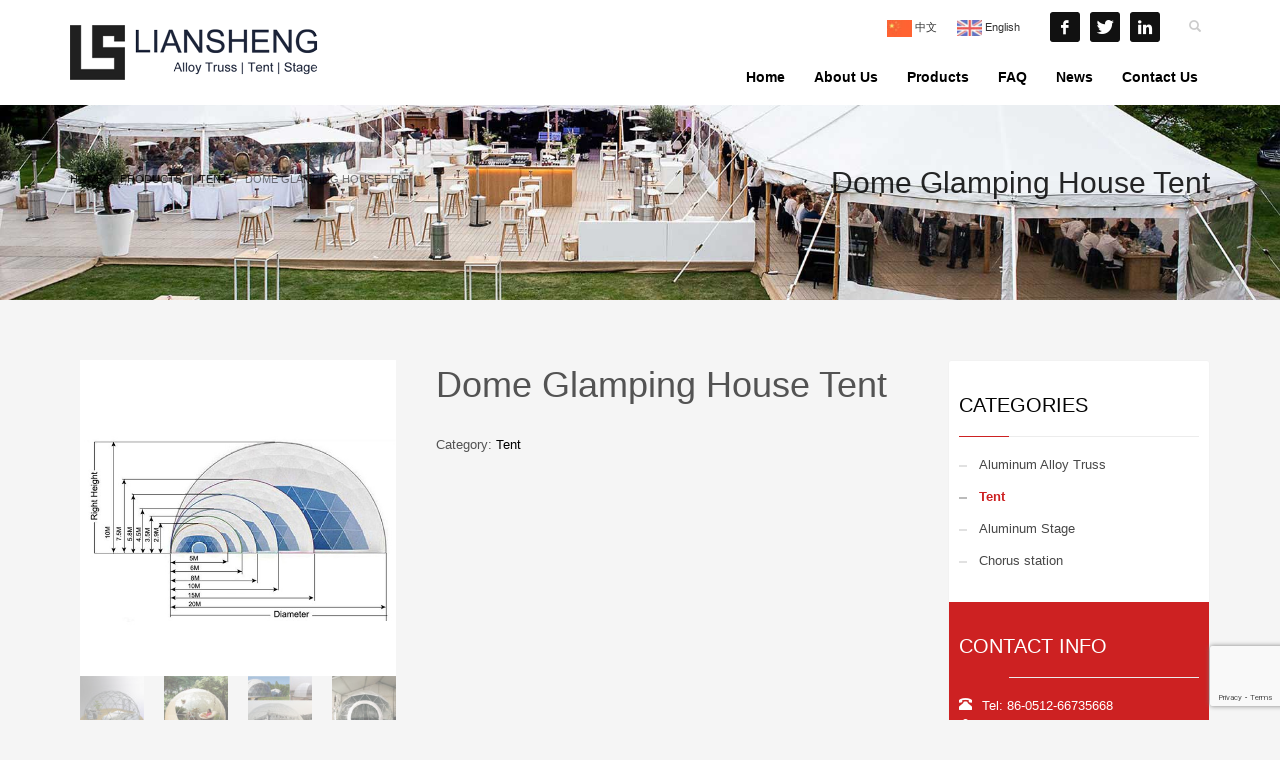

--- FILE ---
content_type: text/html; charset=UTF-8
request_url: https://www.ls-tent.com/product/dome-glamping-house-tent/
body_size: 72359
content:
<!DOCTYPE html>
<html lang="en-US">
<head>
<meta charset="UTF-8"/>
<meta name="twitter:widgets:csp" content="on"/>
<link rel="profile" href="http://gmpg.org/xfn/11"/>
<link rel="pingback" href="https://www.ls-tent.com/xmlrpc.php"/>
<title>Dome Glamping House Tent | Liansheng Aluminum Industry</title>

		<!-- All in One SEO 4.1.0.3 -->
		<link rel="canonical" href="https://www.ls-tent.com/product/dome-glamping-house-tent/" />
		<!-- All in One SEO -->

<script id="cookieyes" type="text/javascript" src="https://cdn-cookieyes.com/client_data/16058ea56c6ab7d708fa2de6/script.js"></script><link rel='dns-prefetch' href='//www.google.com' />
<link rel='dns-prefetch' href='//fonts.googleapis.com' />
<link rel='dns-prefetch' href='//s.w.org' />
		<script type="text/javascript">
			window._wpemojiSettings = {"baseUrl":"https:\/\/s.w.org\/images\/core\/emoji\/13.0.1\/72x72\/","ext":".png","svgUrl":"https:\/\/s.w.org\/images\/core\/emoji\/13.0.1\/svg\/","svgExt":".svg","source":{"concatemoji":"https:\/\/www.ls-tent.com\/wp-includes\/js\/wp-emoji-release.min.js?ver=5.7.14"}};
			!function(e,a,t){var n,r,o,i=a.createElement("canvas"),p=i.getContext&&i.getContext("2d");function s(e,t){var a=String.fromCharCode;p.clearRect(0,0,i.width,i.height),p.fillText(a.apply(this,e),0,0);e=i.toDataURL();return p.clearRect(0,0,i.width,i.height),p.fillText(a.apply(this,t),0,0),e===i.toDataURL()}function c(e){var t=a.createElement("script");t.src=e,t.defer=t.type="text/javascript",a.getElementsByTagName("head")[0].appendChild(t)}for(o=Array("flag","emoji"),t.supports={everything:!0,everythingExceptFlag:!0},r=0;r<o.length;r++)t.supports[o[r]]=function(e){if(!p||!p.fillText)return!1;switch(p.textBaseline="top",p.font="600 32px Arial",e){case"flag":return s([127987,65039,8205,9895,65039],[127987,65039,8203,9895,65039])?!1:!s([55356,56826,55356,56819],[55356,56826,8203,55356,56819])&&!s([55356,57332,56128,56423,56128,56418,56128,56421,56128,56430,56128,56423,56128,56447],[55356,57332,8203,56128,56423,8203,56128,56418,8203,56128,56421,8203,56128,56430,8203,56128,56423,8203,56128,56447]);case"emoji":return!s([55357,56424,8205,55356,57212],[55357,56424,8203,55356,57212])}return!1}(o[r]),t.supports.everything=t.supports.everything&&t.supports[o[r]],"flag"!==o[r]&&(t.supports.everythingExceptFlag=t.supports.everythingExceptFlag&&t.supports[o[r]]);t.supports.everythingExceptFlag=t.supports.everythingExceptFlag&&!t.supports.flag,t.DOMReady=!1,t.readyCallback=function(){t.DOMReady=!0},t.supports.everything||(n=function(){t.readyCallback()},a.addEventListener?(a.addEventListener("DOMContentLoaded",n,!1),e.addEventListener("load",n,!1)):(e.attachEvent("onload",n),a.attachEvent("onreadystatechange",function(){"complete"===a.readyState&&t.readyCallback()})),(n=t.source||{}).concatemoji?c(n.concatemoji):n.wpemoji&&n.twemoji&&(c(n.twemoji),c(n.wpemoji)))}(window,document,window._wpemojiSettings);
		</script>
		<style type="text/css">
img.wp-smiley,
img.emoji {
	display: inline !important;
	border: none !important;
	box-shadow: none !important;
	height: 1em !important;
	width: 1em !important;
	margin: 0 .07em !important;
	vertical-align: -0.1em !important;
	background: none !important;
	padding: 0 !important;
}
</style>
	<link rel='stylesheet' id='zn_all_g_fonts-css'  href='//fonts.googleapis.com/css?family=Roboto%3Aregular%2C300%2C700%2C900&#038;ver=5.7.14' type='text/css' media='all' />
<link rel='stylesheet' id='contact-form-7-css'  href='https://www.ls-tent.com/wp-content/plugins/contact-form-7/includes/css/styles.css?ver=5.4.1' type='text/css' media='all' />
<link rel='stylesheet' id='rs-plugin-settings-css'  href='https://www.ls-tent.com/wp-content/plugins/revslider/public/assets/css/settings.css?ver=5.4.8.3' type='text/css' media='all' />
<style id='rs-plugin-settings-inline-css' type='text/css'>
#rs-demo-id {}
</style>
<link rel='stylesheet' id='photoswipe-css'  href='https://www.ls-tent.com/wp-content/plugins/woocommerce/assets/css/photoswipe/photoswipe.css?ver=3.6.7' type='text/css' media='all' />
<link rel='stylesheet' id='photoswipe-default-skin-css'  href='https://www.ls-tent.com/wp-content/plugins/woocommerce/assets/css/photoswipe/default-skin/default-skin.css?ver=3.6.7' type='text/css' media='all' />
<link rel='stylesheet' id='woocommerce-layout-css'  href='https://www.ls-tent.com/wp-content/plugins/woocommerce/assets/css/woocommerce-layout.css?ver=3.6.7' type='text/css' media='all' />
<link rel='stylesheet' id='woocommerce-smallscreen-css'  href='https://www.ls-tent.com/wp-content/plugins/woocommerce/assets/css/woocommerce-smallscreen.css?ver=3.6.7' type='text/css' media='only screen and (max-width: 767px)' />
<link rel='stylesheet' id='woocommerce-general-css'  href='https://www.ls-tent.com/wp-content/plugins/woocommerce/assets/css/woocommerce.css?ver=3.6.7' type='text/css' media='all' />
<style id='woocommerce-inline-inline-css' type='text/css'>
.woocommerce form .form-row .required { visibility: visible; }
</style>
<link rel='stylesheet' id='kallyas-styles-css'  href='https://www.ls-tent.com/wp-content/themes/kallyas/style.css?ver=4.17.3' type='text/css' media='all' />
<link rel='stylesheet' id='th-bootstrap-styles-css'  href='https://www.ls-tent.com/wp-content/themes/kallyas/css/bootstrap.min.css?ver=4.17.3' type='text/css' media='all' />
<link rel='stylesheet' id='th-theme-template-styles-css'  href='https://www.ls-tent.com/wp-content/themes/kallyas/css/template.min.css?ver=4.17.3' type='text/css' media='all' />
<link rel='stylesheet' id='woocommerce-overrides-css'  href='https://www.ls-tent.com/wp-content/themes/kallyas/css/plugins/kl-woocommerce.css?ver=4.17.3' type='text/css' media='all' />
<link rel='stylesheet' id='zion-frontend-css'  href='https://www.ls-tent.com/wp-content/themes/kallyas/framework/zion-builder/assets/css/znb_frontend.css?ver=1.0.27' type='text/css' media='all' />
<link rel='stylesheet' id='884-layout.css-css'  href='//www.ls-tent.com/wp-content/uploads/zion-builder/cache/884-layout.css?ver=05a79b01b89beebd4242dddc5257dfa8' type='text/css' media='all' />
<link rel='stylesheet' id='th-theme-print-stylesheet-css'  href='https://www.ls-tent.com/wp-content/themes/kallyas/css/print.css?ver=4.17.3' type='text/css' media='print' />
<link rel='stylesheet' id='th-theme-options-styles-css'  href='//www.ls-tent.com/wp-content/uploads/zn_dynamic.css?ver=1722587336' type='text/css' media='all' />
<script type='text/javascript' src='https://www.ls-tent.com/wp-includes/js/jquery/jquery.min.js?ver=3.5.1' id='jquery-core-js'></script>
<script type='text/javascript' src='https://www.ls-tent.com/wp-includes/js/jquery/jquery-migrate.min.js?ver=3.3.2' id='jquery-migrate-js'></script>
<script type='text/javascript' src='https://www.ls-tent.com/wp-content/plugins/revslider/public/assets/js/jquery.themepunch.tools.min.js?ver=5.4.8.3' id='tp-tools-js'></script>
<script type='text/javascript' src='https://www.ls-tent.com/wp-content/plugins/revslider/public/assets/js/jquery.themepunch.revolution.min.js?ver=5.4.8.3' id='revmin-js'></script>
<link rel="https://api.w.org/" href="https://www.ls-tent.com/wp-json/" /><link rel="alternate" type="application/json" href="https://www.ls-tent.com/wp-json/wp/v2/product/884" /><link rel='shortlink' href='https://www.ls-tent.com/?p=884' />
<link rel="alternate" type="application/json+oembed" href="https://www.ls-tent.com/wp-json/oembed/1.0/embed?url=https%3A%2F%2Fwww.ls-tent.com%2Fproduct%2Fdome-glamping-house-tent%2F" />
<link rel="alternate" type="text/xml+oembed" href="https://www.ls-tent.com/wp-json/oembed/1.0/embed?url=https%3A%2F%2Fwww.ls-tent.com%2Fproduct%2Fdome-glamping-house-tent%2F&#038;format=xml" />
		<meta name="theme-color"
			  content="#cd2122">
				<meta name="viewport" content="width=device-width, initial-scale=1, maximum-scale=1"/>
		
		<!--[if lte IE 8]>
		<script type="text/javascript">
			var $buoop = {
				vs: {i: 10, f: 25, o: 12.1, s: 7, n: 9}
			};

			$buoop.ol = window.onload;

			window.onload = function () {
				try {
					if ($buoop.ol) {
						$buoop.ol()
					}
				}
				catch (e) {
				}

				var e = document.createElement("script");
				e.setAttribute("type", "text/javascript");
				e.setAttribute("src", "https://browser-update.org/update.js");
				document.body.appendChild(e);
			};
		</script>
		<![endif]-->

		<!-- for IE6-8 support of HTML5 elements -->
		<!--[if lt IE 9]>
		<script src="//html5shim.googlecode.com/svn/trunk/html5.js"></script>
		<![endif]-->
		
	<!-- Fallback for animating in viewport -->
	<noscript>
		<style type="text/css" media="screen">
			.zn-animateInViewport {visibility: visible;}
		</style>
	</noscript>
		<noscript><style>.woocommerce-product-gallery{ opacity: 1 !important; }</style></noscript>
	<meta name="generator" content="Powered by Slider Revolution 5.4.8.3 - responsive, Mobile-Friendly Slider Plugin for WordPress with comfortable drag and drop interface." />
<script type="text/javascript">function setREVStartSize(e){									
						try{ e.c=jQuery(e.c);var i=jQuery(window).width(),t=9999,r=0,n=0,l=0,f=0,s=0,h=0;
							if(e.responsiveLevels&&(jQuery.each(e.responsiveLevels,function(e,f){f>i&&(t=r=f,l=e),i>f&&f>r&&(r=f,n=e)}),t>r&&(l=n)),f=e.gridheight[l]||e.gridheight[0]||e.gridheight,s=e.gridwidth[l]||e.gridwidth[0]||e.gridwidth,h=i/s,h=h>1?1:h,f=Math.round(h*f),"fullscreen"==e.sliderLayout){var u=(e.c.width(),jQuery(window).height());if(void 0!=e.fullScreenOffsetContainer){var c=e.fullScreenOffsetContainer.split(",");if (c) jQuery.each(c,function(e,i){u=jQuery(i).length>0?u-jQuery(i).outerHeight(!0):u}),e.fullScreenOffset.split("%").length>1&&void 0!=e.fullScreenOffset&&e.fullScreenOffset.length>0?u-=jQuery(window).height()*parseInt(e.fullScreenOffset,0)/100:void 0!=e.fullScreenOffset&&e.fullScreenOffset.length>0&&(u-=parseInt(e.fullScreenOffset,0))}f=u}else void 0!=e.minHeight&&f<e.minHeight&&(f=e.minHeight);e.c.closest(".rev_slider_wrapper").css({height:f})					
						}catch(d){console.log("Failure at Presize of Slider:"+d)}						
					};</script>
<!-- Google Tag Manager -->
<script>(function(w,d,s,l,i){w[l]=w[l]||[];w[l].push({'gtm.start':
new Date().getTime(),event:'gtm.js'});var f=d.getElementsByTagName(s)[0],
j=d.createElement(s),dl=l!='dataLayer'?'&l='+l:'';j.async=true;j.src=
'https://www.googletagmanager.com/gtm.js?id='+i+dl;f.parentNode.insertBefore(j,f);
})(window,document,'script','dataLayer','GTM-NGQW2MBS');</script>
<!-- End Google Tag Manager -->
<!-- Global site tag (gtag.js) - Google Analytics -->
<script async src="https://www.googletagmanager.com/gtag/js?id=UA-198341514-1"></script>
<script>
  window.dataLayer = window.dataLayer || [];
  function gtag(){dataLayer.push(arguments);}
  gtag('js', new Date());

  gtag('config', 'UA-198341514-1');
	gtag('config', 'AW-327881634');
</script>
<!-- Google tag (gtag.js) -->
<script async src="https://www.googletagmanager.com/gtag/js?id=G-F2YKF75WWK"></script>
<script>
  window.dataLayer = window.dataLayer || [];
  function gtag(){dataLayer.push(arguments);}
  gtag('js', new Date());

  gtag('config', 'G-F2YKF75WWK');
</script>

<meta name="facebook-domain-verification" content="jwr6oiph8x3zsb8out7e0fjyoks3ws" /><!-- Meta Pixel Code -->
<script>
!function(f,b,e,v,n,t,s)
{if(f.fbq)return;n=f.fbq=function(){n.callMethod?
n.callMethod.apply(n,arguments):n.queue.push(arguments)};
if(!f._fbq)f._fbq=n;n.push=n;n.loaded=!0;n.version='2.0';
n.queue=[];t=b.createElement(e);t.async=!0;
t.src=v;s=b.getElementsByTagName(e)[0];
s.parentNode.insertBefore(t,s)}(window, document,'script',
'https://connect.facebook.net/en_US/fbevents.js');
fbq('init', '1046520430552275');
fbq('track', 'PageView');
</script>
<noscript>< img height="1" width="1" style="display:none"
src="https://www.facebook.com/tr?id=1046520430552275&ev=PageView&noscript=1"
/></noscript>
<!-- End Meta Pixel Code -->
</head>
<body  class="product-template-default single single-product postid-884 woocommerce woocommerce-page woocommerce-no-js zn-wc-pages-classic res1170 kl-skin--light" itemscope="itemscope" itemtype="https://schema.org/WebPage" >
<!-- Google Tag Manager (noscript) -->
<noscript><iframe src="https://www.googletagmanager.com/ns.html?id=GTM-NGQW2MBS"
height="0" width="0" style="display:none;visibility:hidden"></iframe></noscript>
<!-- End Google Tag Manager (noscript) -->
<div id="page_wrapper">

<header id="header" class="site-header  style4    header--no-stick  sticky-resize headerstyle--image_color site-header--absolute nav-th--light siteheader-classic siteheader-classic-normal sheader-sh--light"  >
		<div class="site-header-wrapper sticky-top-area">

		<div class="kl-top-header site-header-main-wrapper clearfix   sh--light">

			<div class="container siteheader-container header--oldstyles">

				<div class="fxb-row fxb-row-col-sm">

										<div class='fxb-col fxb fxb-center-x fxb-center-y fxb-basis-auto fxb-grow-0'>
								<div id="logo-container" class="logo-container   logosize--yes zn-original-logo">
			<!-- Logo -->
			<h3 class='site-logo logo ' id='logo'><a href='https://www.ls-tent.com/' class='site-logo-anch'><img class="logo-img site-logo-img" src="https://www.ls-tent.com/wp-content/uploads/2019/08/logo-3.png"  alt="Liansheng Aluminum Industry" title=""  /></a></h3>			<!-- InfoCard -->
					</div>

							</div>
					
					<div class='fxb-col fxb-basis-auto'>

						

	<div class="separator site-header-separator visible-xs"></div>
	<div class="fxb-row site-header-row site-header-top ">

		<div class='fxb-col fxb fxb-start-x fxb-center-y fxb-basis-auto site-header-col-left site-header-top-left'>
								</div>

		<div class='fxb-col fxb fxb-end-x fxb-center-y fxb-basis-auto site-header-col-right site-header-top-right'>
						<div class="sh-component zn_header_top_nav-wrapper "><span class="headernav-trigger js-toggle-class" data-target=".zn_header_top_nav-wrapper" data-target-class="is-opened"></span><ul id="menu-lang-1" class="zn_header_top_nav topnav topnav-no-sc clearfix"><li class="menu-item menu-item-type-custom menu-item-object-custom menu-item-34"><a href="http://www.sz-lsly.com/"><img src="https://www.ls-tent.com/wp-content/uploads/2019/07/china.jpg" style=" width: 25px;"/> 中文</a></li>
<li class="menu-item menu-item-type-custom menu-item-object-custom menu-item-home menu-item-35"><a href="https://www.ls-tent.com/"><img src="https://www.ls-tent.com/wp-content/uploads/2019/07/english.jpg" style="width:25px;"/> English</a></li>
</ul></div><ul class="sh-component social-icons sc--normal topnav navRight topnav-no-hdnav"><li class="topnav-li social-icons-li"><a href="https://www.facebook.com/profile.php?id=100087240107957" data-zniconfam="kl-social-icons" data-zn_icon="" target="_blank" class="topnav-item social-icons-item scheader-icon-" title="facebook"></a></li><li class="topnav-li social-icons-li"><a href="https://twitter.com/Carrieliu0924" data-zniconfam="kl-social-icons" data-zn_icon="" target="_blank" class="topnav-item social-icons-item scheader-icon-" title="twin"></a></li><li class="topnav-li social-icons-li"><a href="#" data-zniconfam="kl-social-icons" data-zn_icon="" target="_blank" class="topnav-item social-icons-item scheader-icon-" title="lin"></a></li></ul>
		<div id="search" class="sh-component header-search headsearch--min">

			<a href="#" class="searchBtn header-search-button">
				<span class="glyphicon glyphicon-search kl-icon-white"></span>
			</a>

			<div class="search-container header-search-container">
				
<form id="searchform" class="gensearch__form" action="https://www.ls-tent.com/" method="get">
	<input id="s" name="s" value="" class="inputbox gensearch__input" type="text" placeholder="SEARCH ..." />
	<button type="submit" id="searchsubmit" value="go" class="gensearch__submit glyphicon glyphicon-search"></button>
	</form>			</div>
		</div>

				</div>

	</div><!-- /.site-header-top -->

	<div class="separator site-header-separator visible-xs"></div>


<div class="fxb-row site-header-row site-header-main ">

	<div class='fxb-col fxb fxb-start-x fxb-center-y fxb-basis-auto site-header-col-left site-header-main-left'>
			</div>

	<div class='fxb-col fxb fxb-center-x fxb-center-y fxb-basis-auto site-header-col-center site-header-main-center'>
			</div>

	<div class='fxb-col fxb fxb-end-x fxb-center-y fxb-basis-auto site-header-col-right site-header-main-right'>

		<div class='fxb-col fxb fxb-end-x fxb-center-y fxb-basis-auto site-header-main-right-top'>
								<div class="sh-component main-menu-wrapper" role="navigation" itemscope="itemscope" itemtype="https://schema.org/SiteNavigationElement" >

					<div class="zn-res-menuwrapper">
			<a href="#" class="zn-res-trigger zn-menuBurger zn-menuBurger--3--s zn-menuBurger--anim1 " id="zn-res-trigger">
				<span></span>
				<span></span>
				<span></span>
			</a>
		</div><!-- end responsive menu -->
		<div id="main-menu" class="main-nav mainnav--sidepanel mainnav--active-text mainnav--pointer-dash nav-mm--light zn_mega_wrapper "><ul id="menu-menu" class="main-menu main-menu-nav zn_mega_menu "><li id="menu-item-23" class="main-menu-item menu-item menu-item-type-post_type menu-item-object-page menu-item-home menu-item-23  main-menu-item-top  menu-item-even menu-item-depth-0"><a href="https://www.ls-tent.com/" class=" main-menu-link main-menu-link-top"><span>Home</span></a></li>
<li id="menu-item-22" class="main-menu-item menu-item menu-item-type-post_type menu-item-object-page menu-item-22  main-menu-item-top  menu-item-even menu-item-depth-0"><a href="https://www.ls-tent.com/about-us/" class=" main-menu-link main-menu-link-top"><span>About Us</span></a></li>
<li id="menu-item-21" class="main-menu-item menu-item menu-item-type-post_type menu-item-object-page menu-item-has-children current_page_parent menu-item-21  main-menu-item-top  menu-item-even menu-item-depth-0"><a href="https://www.ls-tent.com/products/" class=" main-menu-link main-menu-link-top"><span>Products</span></a>
<ul class="sub-menu clearfix">
	<li id="menu-item-24" class="main-menu-item menu-item menu-item-type-taxonomy menu-item-object-product_cat menu-item-24  main-menu-item-sub  menu-item-odd menu-item-depth-1"><a href="https://www.ls-tent.com/product-category/aluminum-alloy-truss/" class=" main-menu-link main-menu-link-sub"><span>Aluminum Alloy Truss</span></a></li>
	<li id="menu-item-25" class="main-menu-item menu-item menu-item-type-taxonomy menu-item-object-product_cat menu-item-25  main-menu-item-sub  menu-item-odd menu-item-depth-1"><a href="https://www.ls-tent.com/product-category/aluminum-stage/" class=" main-menu-link main-menu-link-sub"><span>Aluminum Stage</span></a></li>
	<li id="menu-item-26" class="main-menu-item menu-item menu-item-type-taxonomy menu-item-object-product_cat current-product-ancestor current-menu-parent current-product-parent menu-item-26  main-menu-item-sub  menu-item-odd menu-item-depth-1"><a href="https://www.ls-tent.com/product-category/tent/" class=" main-menu-link main-menu-link-sub"><span>Tent</span></a></li>
</ul>
</li>
<li id="menu-item-1143" class="main-menu-item menu-item menu-item-type-post_type menu-item-object-page menu-item-1143  main-menu-item-top  menu-item-even menu-item-depth-0"><a href="https://www.ls-tent.com/faq/" class=" main-menu-link main-menu-link-top"><span>FAQ</span></a></li>
<li id="menu-item-19" class="main-menu-item menu-item menu-item-type-post_type menu-item-object-page menu-item-19  main-menu-item-top  menu-item-even menu-item-depth-0"><a href="https://www.ls-tent.com/news/" class=" main-menu-link main-menu-link-top"><span>News</span></a></li>
<li id="menu-item-20" class="main-menu-item menu-item menu-item-type-post_type menu-item-object-page menu-item-20  main-menu-item-top  menu-item-even menu-item-depth-0"><a href="https://www.ls-tent.com/contact-us/" class=" main-menu-link main-menu-link-top"><span>Contact Us</span></a></li>
</ul></div>		</div>
		<!-- end main_menu -->
				</div>

		
	</div>

</div><!-- /.site-header-main -->


					</div>
				</div>
							</div><!-- /.siteheader-container -->
		</div><!-- /.site-header-main-wrapper -->

	</div><!-- /.site-header-wrapper -->
	</header>

	<div id="page_header" class="page-subheader page-subheader--auto page-subheader--inherit-hp uh_zn_def_header_style  psubhead-stheader--absolute sh-tcolor--dark">

    <div class="bgback"></div>

    
    <div class="th-sparkles"></div>

    <!-- DEFAULT HEADER STYLE -->
    <div class="ph-content-wrap">
        <div class="ph-content-v-center">
            <div>
                <div class="container">
                    <div class="row">
                                                <div class="col-sm-6">
                            <ul vocab="http://schema.org/" typeof="BreadcrumbList" class="breadcrumbs fixclear bread-style--minimal"><li property="itemListElement" typeof="ListItem"><a property="item" typeof="WebPage" href="https://www.ls-tent.com"><span property="name">Home</span></a><meta property="position" content="1"></li><li property="itemListElement" typeof="ListItem"><a property="item" typeof="WebPage" href="https://www.ls-tent.com/products/"><span property="name">Products</span></a><meta property="position" content="2"></li><li property="itemListElement" typeof="ListItem"><a property="item" typeof="WebPage" href="https://www.ls-tent.com/product-category/tent/"><span property="name">Tent</span></a><meta property="position" content="3"></li><li>Dome Glamping House Tent</li></ul>                            <div class="clearfix"></div>
                        </div>
                        
                                                <div class="col-sm-6">
                            <div class="subheader-titles">
                                <h2 class="subheader-maintitle" itemprop="headline" >Dome Glamping House Tent</h2>                            </div>
                        </div>
                                            </div>
                    <!-- end row -->
                </div>
            </div>
        </div>
    </div>
    <div class="zn_header_bottom_style"></div></div>
			<section id="content" class="site-content shop_page">
				<div class="container">
					<div class="row">
						<div class="right_sidebar col-sm-8 col-md-9  ">
			
		
			<div class="woocommerce-notices-wrapper"></div><div id="product-884" class="prodpage-classic product type-product post-884 status-publish first instock product_cat-tent has-post-thumbnail shipping-taxable product-type-simple">

	<div class="row product-page clearfix"><div class="single_product_main_image col-sm-5">	<div class="zn_badge_container">
			</div>
<div class="woocommerce-product-gallery woocommerce-product-gallery--with-images woocommerce-product-gallery--columns-4 images" data-columns="4" style="opacity: 0; transition: opacity .25s ease-in-out;">
	<figure class="woocommerce-product-gallery__wrapper">
		<div data-thumb="https://www.ls-tent.com/wp-content/uploads/2019/08/High-Quality-Customized-Geodesic-Event-Dome-Glamping-100x100.jpg" data-thumb-alt="Geodesic Dome Tent" class="woocommerce-product-gallery__image"><a href="https://www.ls-tent.com/wp-content/uploads/2019/08/High-Quality-Customized-Geodesic-Event-Dome-Glamping.jpg"><img width="600" height="600" src="https://www.ls-tent.com/wp-content/uploads/2019/08/High-Quality-Customized-Geodesic-Event-Dome-Glamping-600x600.jpg" class="wp-post-image" alt="Geodesic Dome Tent" loading="lazy" title="High-Quality-Customized-Geodesic-Event-Dome-Glamping" data-caption="" data-src="https://www.ls-tent.com/wp-content/uploads/2019/08/High-Quality-Customized-Geodesic-Event-Dome-Glamping.jpg" data-large_image="https://www.ls-tent.com/wp-content/uploads/2019/08/High-Quality-Customized-Geodesic-Event-Dome-Glamping.jpg" data-large_image_width="600" data-large_image_height="600" srcset="https://www.ls-tent.com/wp-content/uploads/2019/08/High-Quality-Customized-Geodesic-Event-Dome-Glamping.jpg 600w, https://www.ls-tent.com/wp-content/uploads/2019/08/High-Quality-Customized-Geodesic-Event-Dome-Glamping-187x187.jpg 187w, https://www.ls-tent.com/wp-content/uploads/2019/08/High-Quality-Customized-Geodesic-Event-Dome-Glamping-300x300.jpg 300w, https://www.ls-tent.com/wp-content/uploads/2019/08/High-Quality-Customized-Geodesic-Event-Dome-Glamping-100x100.jpg 100w" sizes="(max-width: 600px) 100vw, 600px" /></a></div><div data-thumb="https://www.ls-tent.com/wp-content/uploads/2019/08/High-Quality-Customized-Geodesic-Event-Dome-Glamping-4-100x100.jpg" data-thumb-alt="Geodesic Dome Tent" class="woocommerce-product-gallery__image"><a href="https://www.ls-tent.com/wp-content/uploads/2019/08/High-Quality-Customized-Geodesic-Event-Dome-Glamping-4.jpg"><img width="100" height="100" src="https://www.ls-tent.com/wp-content/uploads/2019/08/High-Quality-Customized-Geodesic-Event-Dome-Glamping-4-100x100.jpg" class="" alt="Geodesic Dome Tent" loading="lazy" title="High-Quality-Customized-Geodesic-Event-Dome-Glamping (4)" data-caption="" data-src="https://www.ls-tent.com/wp-content/uploads/2019/08/High-Quality-Customized-Geodesic-Event-Dome-Glamping-4.jpg" data-large_image="https://www.ls-tent.com/wp-content/uploads/2019/08/High-Quality-Customized-Geodesic-Event-Dome-Glamping-4.jpg" data-large_image_width="600" data-large_image_height="600" srcset="https://www.ls-tent.com/wp-content/uploads/2019/08/High-Quality-Customized-Geodesic-Event-Dome-Glamping-4-100x100.jpg 100w, https://www.ls-tent.com/wp-content/uploads/2019/08/High-Quality-Customized-Geodesic-Event-Dome-Glamping-4-187x187.jpg 187w, https://www.ls-tent.com/wp-content/uploads/2019/08/High-Quality-Customized-Geodesic-Event-Dome-Glamping-4-300x300.jpg 300w, https://www.ls-tent.com/wp-content/uploads/2019/08/High-Quality-Customized-Geodesic-Event-Dome-Glamping-4.jpg 600w" sizes="(max-width: 100px) 100vw, 100px" /></a></div><div data-thumb="https://www.ls-tent.com/wp-content/uploads/2019/08/High-Quality-Customized-Geodesic-Event-Dome-Glamping-3-100x100.jpg" data-thumb-alt="Geodesic Dome Tent" class="woocommerce-product-gallery__image"><a href="https://www.ls-tent.com/wp-content/uploads/2019/08/High-Quality-Customized-Geodesic-Event-Dome-Glamping-3.jpg"><img width="100" height="100" src="https://www.ls-tent.com/wp-content/uploads/2019/08/High-Quality-Customized-Geodesic-Event-Dome-Glamping-3-100x100.jpg" class="" alt="Geodesic Dome Tent" loading="lazy" title="High-Quality-Customized-Geodesic-Event-Dome-Glamping (3)" data-caption="" data-src="https://www.ls-tent.com/wp-content/uploads/2019/08/High-Quality-Customized-Geodesic-Event-Dome-Glamping-3.jpg" data-large_image="https://www.ls-tent.com/wp-content/uploads/2019/08/High-Quality-Customized-Geodesic-Event-Dome-Glamping-3.jpg" data-large_image_width="600" data-large_image_height="600" srcset="https://www.ls-tent.com/wp-content/uploads/2019/08/High-Quality-Customized-Geodesic-Event-Dome-Glamping-3-100x100.jpg 100w, https://www.ls-tent.com/wp-content/uploads/2019/08/High-Quality-Customized-Geodesic-Event-Dome-Glamping-3-187x187.jpg 187w, https://www.ls-tent.com/wp-content/uploads/2019/08/High-Quality-Customized-Geodesic-Event-Dome-Glamping-3-300x300.jpg 300w, https://www.ls-tent.com/wp-content/uploads/2019/08/High-Quality-Customized-Geodesic-Event-Dome-Glamping-3.jpg 600w" sizes="(max-width: 100px) 100vw, 100px" /></a></div><div data-thumb="https://www.ls-tent.com/wp-content/uploads/2019/08/High-Quality-Customized-Geodesic-Event-Dome-Glamping-2-100x100.jpg" data-thumb-alt="Geodesic Dome Tent" class="woocommerce-product-gallery__image"><a href="https://www.ls-tent.com/wp-content/uploads/2019/08/High-Quality-Customized-Geodesic-Event-Dome-Glamping-2.jpg"><img width="100" height="100" src="https://www.ls-tent.com/wp-content/uploads/2019/08/High-Quality-Customized-Geodesic-Event-Dome-Glamping-2-100x100.jpg" class="" alt="Geodesic Dome Tent" loading="lazy" title="High-Quality-Customized-Geodesic-Event-Dome-Glamping (2)" data-caption="" data-src="https://www.ls-tent.com/wp-content/uploads/2019/08/High-Quality-Customized-Geodesic-Event-Dome-Glamping-2.jpg" data-large_image="https://www.ls-tent.com/wp-content/uploads/2019/08/High-Quality-Customized-Geodesic-Event-Dome-Glamping-2.jpg" data-large_image_width="600" data-large_image_height="452" srcset="https://www.ls-tent.com/wp-content/uploads/2019/08/High-Quality-Customized-Geodesic-Event-Dome-Glamping-2-100x100.jpg 100w, https://www.ls-tent.com/wp-content/uploads/2019/08/High-Quality-Customized-Geodesic-Event-Dome-Glamping-2-300x300.jpg 300w" sizes="(max-width: 100px) 100vw, 100px" /></a></div><div data-thumb="https://www.ls-tent.com/wp-content/uploads/2019/08/High-Quality-Customized-Geodesic-Event-Dome-Glamping-1-100x100.jpg" data-thumb-alt="Geodesic Dome Tent" class="woocommerce-product-gallery__image"><a href="https://www.ls-tent.com/wp-content/uploads/2019/08/High-Quality-Customized-Geodesic-Event-Dome-Glamping-1.jpg"><img width="100" height="100" src="https://www.ls-tent.com/wp-content/uploads/2019/08/High-Quality-Customized-Geodesic-Event-Dome-Glamping-1-100x100.jpg" class="" alt="Geodesic Dome Tent" loading="lazy" title="High-Quality-Customized-Geodesic-Event-Dome-Glamping (1)" data-caption="" data-src="https://www.ls-tent.com/wp-content/uploads/2019/08/High-Quality-Customized-Geodesic-Event-Dome-Glamping-1.jpg" data-large_image="https://www.ls-tent.com/wp-content/uploads/2019/08/High-Quality-Customized-Geodesic-Event-Dome-Glamping-1.jpg" data-large_image_width="600" data-large_image_height="600" srcset="https://www.ls-tent.com/wp-content/uploads/2019/08/High-Quality-Customized-Geodesic-Event-Dome-Glamping-1-100x100.jpg 100w, https://www.ls-tent.com/wp-content/uploads/2019/08/High-Quality-Customized-Geodesic-Event-Dome-Glamping-1-187x187.jpg 187w, https://www.ls-tent.com/wp-content/uploads/2019/08/High-Quality-Customized-Geodesic-Event-Dome-Glamping-1-300x300.jpg 300w, https://www.ls-tent.com/wp-content/uploads/2019/08/High-Quality-Customized-Geodesic-Event-Dome-Glamping-1.jpg 600w" sizes="(max-width: 100px) 100vw, 100px" /></a></div>	</figure>
</div>
</div><div class="main-data col-sm-7">
	<div class="summary entry-summary">
		<h1 class="product_title entry-title">Dome Glamping House Tent</h1><p class="price"></p>
<div class="product_meta">

	
	
	<span class="posted_in">Category: <a href="https://www.ls-tent.com/product-category/tent/" rel="tag">Tent</a></span>
	
	
</div>
	</div>

	</div></div>
	<div class="woocommerce-tabs wc-tabs-wrapper">
		<ul class="tabs wc-tabs" role="tablist">
							<li class="description_tab" id="tab-title-description" role="tab" aria-controls="tab-description">
					<a href="#tab-description">Description</a>
				</li>
					</ul>
					<div class="woocommerce-Tabs-panel woocommerce-Tabs-panel--description panel entry-content wc-tab" id="tab-description" role="tabpanel" aria-labelledby="tab-title-description">
				
  <h2>Description</h2>

<p><img loading="lazy" class="alignnone size-full wp-image-164" src="https://www.ls-tent.com/wp-content/uploads/2019/08/tent-1.jpg" alt="" width="750" height="358" srcset="https://www.ls-tent.com/wp-content/uploads/2019/08/tent-1.jpg 750w, https://www.ls-tent.com/wp-content/uploads/2019/08/tent-1-280x134.jpg 280w, https://www.ls-tent.com/wp-content/uploads/2019/08/tent-1-600x286.jpg 600w" sizes="(max-width: 750px) 100vw, 750px" /></p>
<p><img loading="lazy" class="alignnone size-full wp-image-166" src="https://www.ls-tent.com/wp-content/uploads/2019/08/tent-2.jpg" alt="" width="750" height="300" srcset="https://www.ls-tent.com/wp-content/uploads/2019/08/tent-2.jpg 750w, https://www.ls-tent.com/wp-content/uploads/2019/08/tent-2-280x112.jpg 280w, https://www.ls-tent.com/wp-content/uploads/2019/08/tent-2-600x240.jpg 600w" sizes="(max-width: 750px) 100vw, 750px" /></p>
<p><img loading="lazy" class="alignnone size-full wp-image-857" src="https://www.ls-tent.com/wp-content/uploads/2019/08/13.jpg" alt="" width="750" height="387" srcset="https://www.ls-tent.com/wp-content/uploads/2019/08/13.jpg 750w, https://www.ls-tent.com/wp-content/uploads/2019/08/13-280x144.jpg 280w, https://www.ls-tent.com/wp-content/uploads/2019/08/13-600x310.jpg 600w" sizes="(max-width: 750px) 100vw, 750px" /> <img loading="lazy" class="alignnone size-full wp-image-856" src="https://www.ls-tent.com/wp-content/uploads/2019/08/12.jpg" alt="" width="593" height="403" srcset="https://www.ls-tent.com/wp-content/uploads/2019/08/12.jpg 593w, https://www.ls-tent.com/wp-content/uploads/2019/08/12-275x187.jpg 275w" sizes="(max-width: 593px) 100vw, 593px" /></p>
<p><strong>Easy to be assembled and dismantled, movable.</strong><br />
<strong>No pole inside, 100% available interior space.</strong><br />
<strong>1.Flexible and convenient</strong><br />
Easy installation and disassembly, adapted to different sites.<br />
<strong>2. Safety and Solid</strong><br />
Structural stability, resistance to wind and snow shock.<br />
<strong>3.High  and fashion</strong><br />
Changing style in tarpaulin makes products for outdoor activities to bring better results,Weddings, parties, festivals, trade shows and other outdoor events is good.</p>
<p><img loading="lazy" class="alignnone size-full wp-image-858" src="https://www.ls-tent.com/wp-content/uploads/2019/08/tent-6-1.jpg" alt="" width="750" height="711" srcset="https://www.ls-tent.com/wp-content/uploads/2019/08/tent-6-1.jpg 750w, https://www.ls-tent.com/wp-content/uploads/2019/08/tent-6-1-197x187.jpg 197w, https://www.ls-tent.com/wp-content/uploads/2019/08/tent-6-1-600x569.jpg 600w" sizes="(max-width: 750px) 100vw, 750px" /></p>
<p>&nbsp;</p>
			</div>
			</div>


	<section class="related products">

		<h2>Related products</h2>

		<ul class="products columns-3">

			
				<li class="prodpage-classic product type-product post-514 status-publish first instock product_cat-tent has-post-thumbnail shipping-taxable product-type-simple">
		<div class="product-list-item text-custom-parent-hov prod-layout-classic">
<a href="https://www.ls-tent.com/product/large-span-exhibition-tent-copy/" class="woocommerce-LoopProduct-link woocommerce-loop-product__link">	<div class="zn_badge_container">
			</div>
<span class="kw-prodimage"><img width="300" height="300" src="https://www.ls-tent.com/wp-content/uploads/2019/08/Outdoor-Event-Tent-Aluminum-Transparent-PVC-Marquee-300x300.jpg" class="kw-prodimage-img" alt="Outdoor Trade Show Party Event Tent" loading="lazy" srcset="https://www.ls-tent.com/wp-content/uploads/2019/08/Outdoor-Event-Tent-Aluminum-Transparent-PVC-Marquee-300x300.jpg 300w, https://www.ls-tent.com/wp-content/uploads/2019/08/Outdoor-Event-Tent-Aluminum-Transparent-PVC-Marquee-187x187.jpg 187w, https://www.ls-tent.com/wp-content/uploads/2019/08/Outdoor-Event-Tent-Aluminum-Transparent-PVC-Marquee.jpg 600w, https://www.ls-tent.com/wp-content/uploads/2019/08/Outdoor-Event-Tent-Aluminum-Transparent-PVC-Marquee-100x100.jpg 100w" sizes="(max-width: 300px) 100vw, 300px" /><img width="300" height="300" src="https://www.ls-tent.com/wp-content/uploads/2019/08/Outdoor-Event-Tent-Aluminum-Transparent-PVC-Marquee-1-300x300.jpg" class="kw-prodimage-img-secondary" alt="Outdoor Trade Show Party Event Tent" loading="lazy" srcset="https://www.ls-tent.com/wp-content/uploads/2019/08/Outdoor-Event-Tent-Aluminum-Transparent-PVC-Marquee-1-300x300.jpg 300w, https://www.ls-tent.com/wp-content/uploads/2019/08/Outdoor-Event-Tent-Aluminum-Transparent-PVC-Marquee-1-187x187.jpg 187w, https://www.ls-tent.com/wp-content/uploads/2019/08/Outdoor-Event-Tent-Aluminum-Transparent-PVC-Marquee-1.jpg 600w, https://www.ls-tent.com/wp-content/uploads/2019/08/Outdoor-Event-Tent-Aluminum-Transparent-PVC-Marquee-1-100x100.jpg 100w" sizes="(max-width: 300px) 100vw, 300px" /></span>	<div class="kw-details clearfix">
		<h3 class="kw-details-title text-custom-child" itemprop="headline" >PVC Marquee Wedding Party Tent for 200 People</h3>

	</div> <!-- Close details clearfix -->
	</a>	</div> <!-- Close product-list-item -->
</li>

			
				<li class="prodpage-classic product type-product post-72 status-publish instock product_cat-tent has-post-thumbnail featured shipping-taxable product-type-simple">
		<div class="product-list-item text-custom-parent-hov prod-layout-classic">
<a href="https://www.ls-tent.com/product/reinforced-lighting-truss/" class="woocommerce-LoopProduct-link woocommerce-loop-product__link">	<div class="zn_badge_container">
			</div>
<span class="kw-prodimage"><img width="300" height="300" src="https://www.ls-tent.com/wp-content/uploads/2019/07/Large-Span-Exhibition-Tent-for-Outdoor-Activity-300x300.jpg" class="kw-prodimage-img" alt="large span Exhibition Tent for Outdoor Activity" loading="lazy" srcset="https://www.ls-tent.com/wp-content/uploads/2019/07/Large-Span-Exhibition-Tent-for-Outdoor-Activity-300x300.jpg 300w, https://www.ls-tent.com/wp-content/uploads/2019/07/Large-Span-Exhibition-Tent-for-Outdoor-Activity-768x768.jpg 768w, https://www.ls-tent.com/wp-content/uploads/2019/07/Large-Span-Exhibition-Tent-for-Outdoor-Activity-187x187.jpg 187w, https://www.ls-tent.com/wp-content/uploads/2019/07/Large-Span-Exhibition-Tent-for-Outdoor-Activity-600x600.jpg 600w, https://www.ls-tent.com/wp-content/uploads/2019/07/Large-Span-Exhibition-Tent-for-Outdoor-Activity-100x100.jpg 100w, https://www.ls-tent.com/wp-content/uploads/2019/07/Large-Span-Exhibition-Tent-for-Outdoor-Activity.jpg 800w" sizes="(max-width: 300px) 100vw, 300px" /><img width="300" height="300" src="https://www.ls-tent.com/wp-content/uploads/2019/07/Large-Manufacture-Aluminum-Marquee-Event-Warehouse-Tent-300x300.jpg" class="kw-prodimage-img-secondary" alt="Large Manufacture Aluminum Marquee Event Warehouse Tent" loading="lazy" srcset="https://www.ls-tent.com/wp-content/uploads/2019/07/Large-Manufacture-Aluminum-Marquee-Event-Warehouse-Tent-300x300.jpg 300w, https://www.ls-tent.com/wp-content/uploads/2019/07/Large-Manufacture-Aluminum-Marquee-Event-Warehouse-Tent-768x768.jpg 768w, https://www.ls-tent.com/wp-content/uploads/2019/07/Large-Manufacture-Aluminum-Marquee-Event-Warehouse-Tent-187x187.jpg 187w, https://www.ls-tent.com/wp-content/uploads/2019/07/Large-Manufacture-Aluminum-Marquee-Event-Warehouse-Tent-600x600.jpg 600w, https://www.ls-tent.com/wp-content/uploads/2019/07/Large-Manufacture-Aluminum-Marquee-Event-Warehouse-Tent-100x100.jpg 100w, https://www.ls-tent.com/wp-content/uploads/2019/07/Large-Manufacture-Aluminum-Marquee-Event-Warehouse-Tent.jpg 800w" sizes="(max-width: 300px) 100vw, 300px" /></span>	<div class="kw-details clearfix">
		<h3 class="kw-details-title text-custom-child" itemprop="headline" >Large Span Exhibition Tent</h3>

	</div> <!-- Close details clearfix -->
	</a>	</div> <!-- Close product-list-item -->
</li>

			
				<li class="prodpage-classic product type-product post-600 status-publish last instock product_cat-tent has-post-thumbnail shipping-taxable product-type-simple">
		<div class="product-list-item text-custom-parent-hov prod-layout-classic">
<a href="https://www.ls-tent.com/product/aluminum-al-6061-t6-material-waterproof-tents/" class="woocommerce-LoopProduct-link woocommerce-loop-product__link">	<div class="zn_badge_container">
			</div>
<span class="kw-prodimage"><img width="300" height="300" src="https://www.ls-tent.com/wp-content/uploads/2019/08/Aluminum-AL-6061-T6-Material-Big-Hajj-3-300x300.jpg" class="kw-prodimage-img" alt="Outdoor Trade Show Party Event Tent" loading="lazy" srcset="https://www.ls-tent.com/wp-content/uploads/2019/08/Aluminum-AL-6061-T6-Material-Big-Hajj-3-300x300.jpg 300w, https://www.ls-tent.com/wp-content/uploads/2019/08/Aluminum-AL-6061-T6-Material-Big-Hajj-3-187x187.jpg 187w, https://www.ls-tent.com/wp-content/uploads/2019/08/Aluminum-AL-6061-T6-Material-Big-Hajj-3.jpg 600w, https://www.ls-tent.com/wp-content/uploads/2019/08/Aluminum-AL-6061-T6-Material-Big-Hajj-3-100x100.jpg 100w" sizes="(max-width: 300px) 100vw, 300px" /><img width="300" height="300" src="https://www.ls-tent.com/wp-content/uploads/2019/08/Aluminum-AL-6061-T6-Material-Big-Hajj-300x300.jpg" class="kw-prodimage-img-secondary" alt="Outdoor Trade Show Party Event Tent" loading="lazy" srcset="https://www.ls-tent.com/wp-content/uploads/2019/08/Aluminum-AL-6061-T6-Material-Big-Hajj-300x300.jpg 300w, https://www.ls-tent.com/wp-content/uploads/2019/08/Aluminum-AL-6061-T6-Material-Big-Hajj-187x187.jpg 187w, https://www.ls-tent.com/wp-content/uploads/2019/08/Aluminum-AL-6061-T6-Material-Big-Hajj.jpg 600w, https://www.ls-tent.com/wp-content/uploads/2019/08/Aluminum-AL-6061-T6-Material-Big-Hajj-100x100.jpg 100w" sizes="(max-width: 300px) 100vw, 300px" /></span>	<div class="kw-details clearfix">
		<h3 class="kw-details-title text-custom-child" itemprop="headline" >Aluminum AL 6061-T6 Material Waterproof Tents</h3>

	</div> <!-- Close details clearfix -->
	</a>	</div> <!-- Close product-list-item -->
</li>

			
		</ul>

	</section>

</div>


		
				</div>
						<!-- sidebar -->
						<aside class=" col-sm-4 col-md-3 " role="complementary" itemscope="itemscope" itemtype="https://schema.org/WPSideBar" ><div class="zn_sidebar sidebar kl-sidebar--light element-scheme--light"><div id="woocommerce_product_categories-2" class="widget zn-sidebar-widget woocommerce widget_product_categories"><h3 class="widgettitle zn-sidebar-widget-title title">Categories</h3><ul class="product-categories"><li class="cat-item cat-item-15"><a href="https://www.ls-tent.com/product-category/aluminum-alloy-truss/">Aluminum Alloy Truss</a></li>
<li class="cat-item cat-item-17 current-cat"><a href="https://www.ls-tent.com/product-category/tent/">Tent</a></li>
<li class="cat-item cat-item-18"><a href="https://www.ls-tent.com/product-category/aluminum-stage/">Aluminum Stage</a></li>
<li class="cat-item cat-item-21"><a href="https://www.ls-tent.com/product-category/chorus-station/">Chorus station</a></li>
</ul></div><div id="custom_html-2" class="widget_text widget zn-sidebar-widget widget_custom_html"><h3 class="widgettitle zn-sidebar-widget-title title">Contact Info</h3><div class="textwidget custom-html-widget"><div class="znList eluid1d2751f5  text-left znList-icon--left elm-znlist--light element-scheme--light"><ul class="znListItems clearfix"><li class="znListItems-item clearfix"><span class="znListItems-icon znListItems-icon-0" data-zniconfam="glyphicons_halflingsregular" data-zn_icon=""></span><span class="znListItems-text">Tel: 86-0512-66735668</span></li><li class="znListItems-item clearfix"><span class="znListItems-icon znListItems-icon-1" data-zniconfam="glyphicons_halflingsregular" data-zn_icon=""></span><span class="znListItems-text">Mobile: 18052480219&nbsp; Ms Gu</span></li><li class="znListItems-item clearfix"><span class="znListItems-icon znListItems-icon-2" data-zniconfam="glyphicons_halflingsregular" data-zn_icon=""></span><span class="znListItems-text">Fax: 86-0512-65408863</span></li><li class="znListItems-item clearfix"><span class="znListItems-icon znListItems-icon-3" data-zniconfam="glyphicons_halflingsregular" data-zn_icon="✉"></span><span class="znListItems-text">Zip: 215313</span></li><li class="znListItems-item clearfix"><span class="znListItems-icon znListItems-icon-4" data-zniconfam="glyphicons_halflingsregular" data-zn_icon=""></span><span class="znListItems-text">Add: No.1, Fengnan Road ,Weitang Town , Xiangcheng District, Suzhou, China</span></li></ul></div></div></div><div id="woocommerce_products-2" class="widget zn-sidebar-widget woocommerce widget_products"><h3 class="widgettitle zn-sidebar-widget-title title">Hot Products</h3><ul class="product_list_widget"><li>
	
	<a href="https://www.ls-tent.com/product/glass-wedding-stage/">
		<span class="kw-prodimage"><img width="300" height="300" src="https://www.ls-tent.com/wp-content/uploads/2019/07/Four-column-Glass-stage-Folding-Portable-Glass-300x300.jpg" class="kw-prodimage-img" alt="Folding Portable Glass Wedding Stage" loading="lazy" srcset="https://www.ls-tent.com/wp-content/uploads/2019/07/Four-column-Glass-stage-Folding-Portable-Glass-300x300.jpg 300w, https://www.ls-tent.com/wp-content/uploads/2019/07/Four-column-Glass-stage-Folding-Portable-Glass-768x768.jpg 768w, https://www.ls-tent.com/wp-content/uploads/2019/07/Four-column-Glass-stage-Folding-Portable-Glass-187x187.jpg 187w, https://www.ls-tent.com/wp-content/uploads/2019/07/Four-column-Glass-stage-Folding-Portable-Glass-600x600.jpg 600w, https://www.ls-tent.com/wp-content/uploads/2019/07/Four-column-Glass-stage-Folding-Portable-Glass-100x100.jpg 100w, https://www.ls-tent.com/wp-content/uploads/2019/07/Four-column-Glass-stage-Folding-Portable-Glass.jpg 800w" sizes="(max-width: 300px) 100vw, 300px" /><img width="300" height="300" src="https://www.ls-tent.com/wp-content/uploads/2019/07/Four-column-Glass-stage-Folding-Portable-Glass-2-300x300.jpg" class="kw-prodimage-img-secondary" alt="Folding Portable Aluminum Glass Stage" loading="lazy" srcset="https://www.ls-tent.com/wp-content/uploads/2019/07/Four-column-Glass-stage-Folding-Portable-Glass-2-300x300.jpg 300w, https://www.ls-tent.com/wp-content/uploads/2019/07/Four-column-Glass-stage-Folding-Portable-Glass-2-187x187.jpg 187w, https://www.ls-tent.com/wp-content/uploads/2019/07/Four-column-Glass-stage-Folding-Portable-Glass-2.jpg 600w, https://www.ls-tent.com/wp-content/uploads/2019/07/Four-column-Glass-stage-Folding-Portable-Glass-2-100x100.jpg 100w" sizes="(max-width: 300px) 100vw, 300px" /></span>		<span class="product-title">Folding Portable Glass Wedding Stage</span>
	</a>

				
	
	</li>
<li>
	
	<a href="https://www.ls-tent.com/product/reinforced-lighting-truss/">
		<span class="kw-prodimage"><img width="300" height="300" src="https://www.ls-tent.com/wp-content/uploads/2019/07/Large-Span-Exhibition-Tent-for-Outdoor-Activity-300x300.jpg" class="kw-prodimage-img" alt="large span Exhibition Tent for Outdoor Activity" loading="lazy" srcset="https://www.ls-tent.com/wp-content/uploads/2019/07/Large-Span-Exhibition-Tent-for-Outdoor-Activity-300x300.jpg 300w, https://www.ls-tent.com/wp-content/uploads/2019/07/Large-Span-Exhibition-Tent-for-Outdoor-Activity-768x768.jpg 768w, https://www.ls-tent.com/wp-content/uploads/2019/07/Large-Span-Exhibition-Tent-for-Outdoor-Activity-187x187.jpg 187w, https://www.ls-tent.com/wp-content/uploads/2019/07/Large-Span-Exhibition-Tent-for-Outdoor-Activity-600x600.jpg 600w, https://www.ls-tent.com/wp-content/uploads/2019/07/Large-Span-Exhibition-Tent-for-Outdoor-Activity-100x100.jpg 100w, https://www.ls-tent.com/wp-content/uploads/2019/07/Large-Span-Exhibition-Tent-for-Outdoor-Activity.jpg 800w" sizes="(max-width: 300px) 100vw, 300px" /><img width="300" height="300" src="https://www.ls-tent.com/wp-content/uploads/2019/07/Large-Manufacture-Aluminum-Marquee-Event-Warehouse-Tent-300x300.jpg" class="kw-prodimage-img-secondary" alt="Large Manufacture Aluminum Marquee Event Warehouse Tent" loading="lazy" srcset="https://www.ls-tent.com/wp-content/uploads/2019/07/Large-Manufacture-Aluminum-Marquee-Event-Warehouse-Tent-300x300.jpg 300w, https://www.ls-tent.com/wp-content/uploads/2019/07/Large-Manufacture-Aluminum-Marquee-Event-Warehouse-Tent-768x768.jpg 768w, https://www.ls-tent.com/wp-content/uploads/2019/07/Large-Manufacture-Aluminum-Marquee-Event-Warehouse-Tent-187x187.jpg 187w, https://www.ls-tent.com/wp-content/uploads/2019/07/Large-Manufacture-Aluminum-Marquee-Event-Warehouse-Tent-600x600.jpg 600w, https://www.ls-tent.com/wp-content/uploads/2019/07/Large-Manufacture-Aluminum-Marquee-Event-Warehouse-Tent-100x100.jpg 100w, https://www.ls-tent.com/wp-content/uploads/2019/07/Large-Manufacture-Aluminum-Marquee-Event-Warehouse-Tent.jpg 800w" sizes="(max-width: 300px) 100vw, 300px" /></span>		<span class="product-title">Large Span Exhibition Tent</span>
	</a>

				
	
	</li>
<li>
	
	<a href="https://www.ls-tent.com/product/modular-and-movable-design-trade-show-tent/">
		<span class="kw-prodimage"><img width="300" height="300" src="https://www.ls-tent.com/wp-content/uploads/2019/08/Modular-and-Movable-Design-Trade-Show-Display-300x300.jpg" class="kw-prodimage-img" alt="Customized Pagoda Tent" loading="lazy" srcset="https://www.ls-tent.com/wp-content/uploads/2019/08/Modular-and-Movable-Design-Trade-Show-Display-300x300.jpg 300w, https://www.ls-tent.com/wp-content/uploads/2019/08/Modular-and-Movable-Design-Trade-Show-Display-187x187.jpg 187w, https://www.ls-tent.com/wp-content/uploads/2019/08/Modular-and-Movable-Design-Trade-Show-Display.jpg 600w, https://www.ls-tent.com/wp-content/uploads/2019/08/Modular-and-Movable-Design-Trade-Show-Display-100x100.jpg 100w" sizes="(max-width: 300px) 100vw, 300px" /><img width="300" height="300" src="https://www.ls-tent.com/wp-content/uploads/2019/08/Modular-and-Movable-Design-Trade-Show-Display-1-300x300.jpg" class="kw-prodimage-img-secondary" alt="Customized Pagoda Tent" loading="lazy" srcset="https://www.ls-tent.com/wp-content/uploads/2019/08/Modular-and-Movable-Design-Trade-Show-Display-1-300x300.jpg 300w, https://www.ls-tent.com/wp-content/uploads/2019/08/Modular-and-Movable-Design-Trade-Show-Display-1-187x187.jpg 187w, https://www.ls-tent.com/wp-content/uploads/2019/08/Modular-and-Movable-Design-Trade-Show-Display-1.jpg 600w, https://www.ls-tent.com/wp-content/uploads/2019/08/Modular-and-Movable-Design-Trade-Show-Display-1-100x100.jpg 100w" sizes="(max-width: 300px) 100vw, 300px" /></span>		<span class="product-title">Modular and Movable Trade Show Tent</span>
	</a>

				
	
	</li>
<li>
	
	<a href="https://www.ls-tent.com/product/outdoor-aluminium-lighting-trusses/">
		<span class="kw-prodimage"><img width="300" height="300" src="https://www.ls-tent.com/wp-content/uploads/2019/08/Outdoor-Aluminium-Lighting-Truss-Sales-for-Denmark-300x300.jpg" class="kw-prodimage-img" alt="Aluminum Alloy Truss" loading="lazy" srcset="https://www.ls-tent.com/wp-content/uploads/2019/08/Outdoor-Aluminium-Lighting-Truss-Sales-for-Denmark-300x300.jpg 300w, https://www.ls-tent.com/wp-content/uploads/2019/08/Outdoor-Aluminium-Lighting-Truss-Sales-for-Denmark-187x187.jpg 187w, https://www.ls-tent.com/wp-content/uploads/2019/08/Outdoor-Aluminium-Lighting-Truss-Sales-for-Denmark.jpg 600w, https://www.ls-tent.com/wp-content/uploads/2019/08/Outdoor-Aluminium-Lighting-Truss-Sales-for-Denmark-100x100.jpg 100w" sizes="(max-width: 300px) 100vw, 300px" /><img width="300" height="300" src="https://www.ls-tent.com/wp-content/uploads/2019/08/Outdoor-Aluminium-Lighting-Truss-Sales-for-Denmark-4-300x300.jpg" class="kw-prodimage-img-secondary" alt="Aluminum Alloy Truss" loading="lazy" srcset="https://www.ls-tent.com/wp-content/uploads/2019/08/Outdoor-Aluminium-Lighting-Truss-Sales-for-Denmark-4-300x300.jpg 300w, https://www.ls-tent.com/wp-content/uploads/2019/08/Outdoor-Aluminium-Lighting-Truss-Sales-for-Denmark-4-187x187.jpg 187w, https://www.ls-tent.com/wp-content/uploads/2019/08/Outdoor-Aluminium-Lighting-Truss-Sales-for-Denmark-4.jpg 600w, https://www.ls-tent.com/wp-content/uploads/2019/08/Outdoor-Aluminium-Lighting-Truss-Sales-for-Denmark-4-100x100.jpg 100w" sizes="(max-width: 300px) 100vw, 300px" /></span>		<span class="product-title">Outdoor Aluminium Lighting Trusses</span>
	</a>

				
	
	</li>
</ul></div></div></aside>					</div>
				</div>
			</section>
			
	
<div class="znpb-footer-smart-area" >		<section class="zn_section eluid0d14313a     section-sidemargins    section--no " id="eluid0d14313a"  >

			
			<div class="zn_section_size container zn-section-height--auto zn-section-content_algn--top ">

				<div class="row ">
					
		<div class="eluidd83f2bf2            col-md-12 col-sm-12   znColumnElement"  id="eluidd83f2bf2" >

			
			<div class="znColumnElement-innerWrapper-eluidd83f2bf2 znColumnElement-innerWrapper znColumnElement-innerWrapper--valign-top znColumnElement-innerWrapper--halign-left " >

				<div class="znColumnElement-innerContent">					<div class="th-spacer clearfix eluid0c0bf9ce     "></div>				</div>
			</div>

			
		</div>
	
				</div>
			</div>

					</section>


				<section class="zn_section eluida4da5286     section-sidemargins    zn_section--masked zn_section--relative section--no " id="eluida4da5286"  >

			
			<div class="zn_section_size container zn-section-height--auto zn-section-content_algn--top ">

				<div class="row ">
					
		<div class="eluide7228a91            col-md-12 col-sm-12   znColumnElement"  id="eluide7228a91" >

			
			<div class="znColumnElement-innerWrapper-eluide7228a91 znColumnElement-innerWrapper znColumnElement-innerWrapper--valign-top znColumnElement-innerWrapper--halign-left " >

				<div class="znColumnElement-innerContent">									</div>
			</div>

			
		</div>
	
				</div>
			</div>

			<div class="kl-mask kl-mask--custom kl-bottommask" style="background-image: url(&#039;https://www.ls-tent.com/wp-content/uploads/2017/07/decoration_bottom_dark.png&#039;);background-repeat:no-repeat;background-position:center center;background-attachment:scroll;background-size:cover;height:75px;"></div>		</section>


				<section class="zn_section eluid5ec29fc7     section-sidemargins u-zindex-1   section--no " id="eluid5ec29fc7"  >

			
			<div class="zn_section_size container zn-section-height--auto zn-section-content_algn--top ">

				<div class="row ">
					
		<div class="eluid61f9e6a0            col-md-12 col-sm-12   znColumnElement"  id="eluid61f9e6a0" >

			
			<div class="znColumnElement-innerWrapper-eluid61f9e6a0 znColumnElement-innerWrapper znColumnElement-innerWrapper--valign-top znColumnElement-innerWrapper--halign-left " >

				<div class="znColumnElement-innerContent">					
        <div class="zn_custom_container eluid6732cbfc  smart-cnt--default   clearfix" >
						
			<div class="row zn_col_container-smart_container ">
			
		<div class="eluid1dea275a            col-md-7 col-sm-7   znColumnElement"  id="eluid1dea275a" >

			
			<div class="znColumnElement-innerWrapper-eluid1dea275a znColumnElement-innerWrapper znColumnElement-innerWrapper--valign-top znColumnElement-innerWrapper--halign-left " >

				<div class="znColumnElement-innerContent">					<div class="eluid4d1f1159  dn-heading" id="eluid4d1f1159" itemprop="headline" >Sign up to our newsletter</div>				</div>
			</div>

			
		</div>
	
		<div class="eluidf05b34cd            col-md-5 col-sm-5   znColumnElement"  id="eluidf05b34cd" >

			
			<div class="znColumnElement-innerWrapper-eluidf05b34cd znColumnElement-innerWrapper znColumnElement-innerWrapper--valign-top znColumnElement-innerWrapper--halign-left " >

				<div class="znColumnElement-innerContent">					
        <div class="elm-nlbox eluid6cb9be24  nlbox--style-normal nlbox--layout-single" >
			                <form method="post" class="elm-nlbox__form js-mcForm clearfix" data-url="https://www.ls-tent.com/" name="newsletter_form">
                    <input type="text" name="mc_email" class="elm-nlbox__input nl-email form-control js-mcForm-email btn--square" value="" placeholder="enter your email address" required="required"/>
                    <button type="submit" name="submit" class="elm-nlbox__submit btn--square">
						<span class="elm-nlbox__icon" data-zniconfam="icomoon" data-zn_icon=""></span>                    </button>
					<input type="hidden" name="mailchimp_list" class="nl-lid" value="69c75c8a90"/>
					<input type="hidden" name="action" value="hg_mailchimp_register" />
					<input type="hidden" name="nonce" value="eb2cf7e4a1" class="zn_hg_mailchimp"/>                </form>
				<div class="elm-nlbox__result zn_mailchimp_result"></div>
				<div class="zn-mcNl-result js-mcForm-result"></div>
				        </div><!-- /.newsletter-box -->
						</div>
			</div>

			
		</div>
	        </div>
				        </div><!-- /.zn_custom_container -->


						</div>
			</div>

			
		</div>
	
		<div class="eluid769f1175            col-md-4 col-sm-4   znColumnElement"  id="eluid769f1175" >

			
			<div class="znColumnElement-innerWrapper-eluid769f1175 znColumnElement-innerWrapper znColumnElement-innerWrapper--valign-top znColumnElement-innerWrapper--halign-left " >

				<div class="znColumnElement-innerContent">					<h4 class="eluid54a9f9db  dn-heading" id="eluid54a9f9db" itemprop="headline" >About Us</h4><p class="eluidebc3561d  dn-heading" id="eluidebc3561d" itemprop="headline" >Suzhou LIANSHENG Aluminum Industry Co.,Ltd was Established in 1998,which is specialized in production of aluminum alloy truss,stage,aluminum truss system,aluminum stage,glass stage, mobile stage, stage for catwalk show, portable stage,marquee, big tent,10000 guests  aluminum tent,aluminum storage tent and warehouse tent,exhibition tent.</p>				</div>
			</div>

			
		</div>
	
		<div class="eluid35510eab            col-md-8 col-sm-8   znColumnElement"  id="eluid35510eab" >

			
			<div class="znColumnElement-innerWrapper-eluid35510eab znColumnElement-innerWrapper znColumnElement-innerWrapper--valign-top znColumnElement-innerWrapper--halign-left " >

				<div class="znColumnElement-innerContent">					
        <div class="zn_custom_container eluid7e8514d9  smart-cnt--default   clearfix" >
						
			<div class="row zn_col_container-smart_container ">
			
		<div class="eluid1fe9a891            col-md-4 col-sm-4   znColumnElement"  id="eluid1fe9a891" >

			
			<div class="znColumnElement-innerWrapper-eluid1fe9a891 znColumnElement-innerWrapper znColumnElement-innerWrapper--valign-top znColumnElement-innerWrapper--halign-left " >

				<div class="znColumnElement-innerContent">					<h4 class="eluid925d674d  dn-heading" id="eluid925d674d" itemprop="headline" >Corporate Info</h4><div class="elm-custommenu clearfix eluid850fa199  text-left elm-custommenu--normal" ><ul id="eluid850fa199" class="elm-cmlist clearfix elm-cmlist--skin-light element-scheme--light zn_dummy_value elm-cmlist--normal nav-with-smooth-scroll"><li class="menu-item menu-item-type-post_type menu-item-object-page menu-item-home menu-item-23"><a href="https://www.ls-tent.com/"><span>Home</span></a></li>
<li class="menu-item menu-item-type-post_type menu-item-object-page menu-item-22"><a href="https://www.ls-tent.com/about-us/"><span>About Us</span></a></li>
<li class="menu-item menu-item-type-post_type menu-item-object-page menu-item-has-children current_page_parent menu-item-21"><a href="https://www.ls-tent.com/products/"><span>Products</span></a></li>
<li class="menu-item menu-item-type-post_type menu-item-object-page menu-item-1143"><a href="https://www.ls-tent.com/faq/"><span>FAQ</span></a></li>
<li class="menu-item menu-item-type-post_type menu-item-object-page menu-item-19"><a href="https://www.ls-tent.com/news/"><span>News</span></a></li>
<li class="menu-item menu-item-type-post_type menu-item-object-page menu-item-20"><a href="https://www.ls-tent.com/contact-us/"><span>Contact Us</span></a></li>
</ul></div>				</div>
			</div>

			
		</div>
	
		<div class="eluid7e076f75            col-md-4 col-sm-4   znColumnElement"  id="eluid7e076f75" >

			
			<div class="znColumnElement-innerWrapper-eluid7e076f75 znColumnElement-innerWrapper znColumnElement-innerWrapper--valign-top znColumnElement-innerWrapper--halign-left " >

				<div class="znColumnElement-innerContent">					<h4 class="eluid8c224c4d  dn-heading" id="eluid8c224c4d" itemprop="headline" >Customer Service</h4><div class="elm-custommenu clearfix eluid5450e181  text-left elm-custommenu--normal" ><ul id="eluid5450e181" class="elm-cmlist clearfix elm-cmlist--skin-light element-scheme--light zn_dummy_value elm-cmlist--normal nav-with-smooth-scroll"><li id="menu-item-60" class="menu-item menu-item-type-taxonomy menu-item-object-product_cat menu-item-60"><a href="https://www.ls-tent.com/product-category/aluminum-alloy-truss/"><span>Aluminum Alloy Truss</span></a></li>
<li id="menu-item-61" class="menu-item menu-item-type-taxonomy menu-item-object-product_cat menu-item-61"><a href="https://www.ls-tent.com/product-category/aluminum-stage/"><span>Aluminum Stage</span></a></li>
<li id="menu-item-62" class="menu-item menu-item-type-taxonomy menu-item-object-product_cat current-product-ancestor current-menu-parent current-product-parent menu-item-62"><a href="https://www.ls-tent.com/product-category/tent/"><span>Tent</span></a></li>
</ul></div>				</div>
			</div>

			
		</div>
	
		<div class="eluidce71ea07            col-md-4 col-sm-4   znColumnElement"  id="eluidce71ea07" >

			
			<div class="znColumnElement-innerWrapper-eluidce71ea07 znColumnElement-innerWrapper znColumnElement-innerWrapper--valign-top znColumnElement-innerWrapper--halign-left " >

				<div class="znColumnElement-innerContent">					<h4 class="eluide495510b  dn-heading" id="eluide495510b" itemprop="headline" >Follow Us</h4><div class="elm-socialicons eluid89eb4911  text-left sc-icon--left elm-socialicons--light element-scheme--light" ><ul class="elm-social-icons sc--custom sh--rounded sc-lay--normal clearfix"><li class="elm-social-icons-item"><a href="https://www.facebook.com/profile.php?id=100087240107957"  class="elm-sc-link elm-sc-icon-0"  target="_self"  itemprop="url" ><span class="elm-sc-icon " data-zniconfam="kl-social-icons" data-zn_icon=""></span></a><div class="clearfix"></div></li><li class="elm-social-icons-item"><a href="https://twitter.com/Carrieliu0924"  class="elm-sc-link elm-sc-icon-1"  target="_self"  itemprop="url" ><span class="elm-sc-icon " data-zniconfam="kl-social-icons" data-zn_icon=""></span></a><div class="clearfix"></div></li><li class="elm-social-icons-item"><a href="#"  class="elm-sc-link elm-sc-icon-2"  target="_self"  itemprop="url" ><span class="elm-sc-icon " data-zniconfam="kl-social-icons" data-zn_icon=""></span></a><div class="clearfix"></div></li></ul></div>				</div>
			</div>

			
		</div>
	        </div>
				        </div><!-- /.zn_custom_container -->


						</div>
			</div>

			
		</div>
	
		<div class="eluidfca819a0            col-md-12 col-sm-12   znColumnElement"  id="eluidfca819a0" >

			
			<div class="znColumnElement-innerWrapper-eluidfca819a0 znColumnElement-innerWrapper znColumnElement-innerWrapper--valign-top znColumnElement-innerWrapper--halign-left " >

				<div class="znColumnElement-innerContent">								<div class="zn_separator clearfix eluid02283ea4 zn_separator--icon-no " ></div>
						</div>
			</div>

			
		</div>
	
		<div class="eluid638053b7            col-md-12 col-sm-12   znColumnElement"  id="eluid638053b7" >

			
			<div class="znColumnElement-innerWrapper-eluid638053b7 znColumnElement-innerWrapper znColumnElement-innerWrapper--valign-top znColumnElement-innerWrapper--halign-left " >

				<div class="znColumnElement-innerContent">					<p class="eluid22538a3d  dn-heading" id="eluid22538a3d" itemprop="headline" >@2019 Suzhou LIANSHENG Aluminum Industry Co.,Ltd. <a href=https://www.ls-tent.com/privacy-policy/><font color=white>Privacy Policy</font>
</a> support by <a href=https://www.inuox.com/><font color=white>INUOX</font></A></p>				</div>
			</div>

			
		</div>
	
				</div>
			</div>

					</section>


		</div></div><!-- end page_wrapper -->

<a href="#" id="totop" class="u-trans-all-2s js-scroll-event" data-forch="300" data-visibleclass="on--totop">TOP</a>


<div class="pswp" tabindex="-1" role="dialog" aria-hidden="true">
	<div class="pswp__bg"></div>
	<div class="pswp__scroll-wrap">
		<div class="pswp__container">
			<div class="pswp__item"></div>
			<div class="pswp__item"></div>
			<div class="pswp__item"></div>
		</div>
		<div class="pswp__ui pswp__ui--hidden">
			<div class="pswp__top-bar">
				<div class="pswp__counter"></div>
				<button class="pswp__button pswp__button--close" aria-label="Close (Esc)"></button>
				<button class="pswp__button pswp__button--share" aria-label="Share"></button>
				<button class="pswp__button pswp__button--fs" aria-label="Toggle fullscreen"></button>
				<button class="pswp__button pswp__button--zoom" aria-label="Zoom in/out"></button>
				<div class="pswp__preloader">
					<div class="pswp__preloader__icn">
						<div class="pswp__preloader__cut">
							<div class="pswp__preloader__donut"></div>
						</div>
					</div>
				</div>
			</div>
			<div class="pswp__share-modal pswp__share-modal--hidden pswp__single-tap">
				<div class="pswp__share-tooltip"></div>
			</div>
			<button class="pswp__button pswp__button--arrow--left" aria-label="Previous (arrow left)"></button>
			<button class="pswp__button pswp__button--arrow--right" aria-label="Next (arrow right)"></button>
			<div class="pswp__caption">
				<div class="pswp__caption__center"></div>
			</div>
		</div>
	</div>
</div>
	<script type="text/javascript">
		var c = document.body.className;
		c = c.replace(/woocommerce-no-js/, 'woocommerce-js');
		document.body.className = c;
	</script>
	<script type='text/javascript' src='https://www.ls-tent.com/wp-includes/js/dist/vendor/wp-polyfill.min.js?ver=7.4.4' id='wp-polyfill-js'></script>
<script type='text/javascript' id='wp-polyfill-js-after'>
( 'fetch' in window ) || document.write( '<script src="https://www.ls-tent.com/wp-includes/js/dist/vendor/wp-polyfill-fetch.min.js?ver=3.0.0"></scr' + 'ipt>' );( document.contains ) || document.write( '<script src="https://www.ls-tent.com/wp-includes/js/dist/vendor/wp-polyfill-node-contains.min.js?ver=3.42.0"></scr' + 'ipt>' );( window.DOMRect ) || document.write( '<script src="https://www.ls-tent.com/wp-includes/js/dist/vendor/wp-polyfill-dom-rect.min.js?ver=3.42.0"></scr' + 'ipt>' );( window.URL && window.URL.prototype && window.URLSearchParams ) || document.write( '<script src="https://www.ls-tent.com/wp-includes/js/dist/vendor/wp-polyfill-url.min.js?ver=3.6.4"></scr' + 'ipt>' );( window.FormData && window.FormData.prototype.keys ) || document.write( '<script src="https://www.ls-tent.com/wp-includes/js/dist/vendor/wp-polyfill-formdata.min.js?ver=3.0.12"></scr' + 'ipt>' );( Element.prototype.matches && Element.prototype.closest ) || document.write( '<script src="https://www.ls-tent.com/wp-includes/js/dist/vendor/wp-polyfill-element-closest.min.js?ver=2.0.2"></scr' + 'ipt>' );( 'objectFit' in document.documentElement.style ) || document.write( '<script src="https://www.ls-tent.com/wp-includes/js/dist/vendor/wp-polyfill-object-fit.min.js?ver=2.3.4"></scr' + 'ipt>' );
</script>
<script type='text/javascript' id='contact-form-7-js-extra'>
/* <![CDATA[ */
var wpcf7 = {"api":{"root":"https:\/\/www.ls-tent.com\/wp-json\/","namespace":"contact-form-7\/v1"},"cached":"1"};
/* ]]> */
</script>
<script type='text/javascript' src='https://www.ls-tent.com/wp-content/plugins/contact-form-7/includes/js/index.js?ver=5.4.1' id='contact-form-7-js'></script>
<script type='text/javascript' src='https://www.ls-tent.com/wp-content/plugins/woocommerce/assets/js/photoswipe/photoswipe.min.js?ver=4.1.1' id='photoswipe-js'></script>
<script type='text/javascript' src='https://www.ls-tent.com/wp-content/plugins/woocommerce/assets/js/photoswipe/photoswipe-ui-default.min.js?ver=4.1.1' id='photoswipe-ui-default-js'></script>
<script type='text/javascript' id='wc-single-product-js-extra'>
/* <![CDATA[ */
var wc_single_product_params = {"i18n_required_rating_text":"Please select a rating","review_rating_required":"yes","flexslider":{"rtl":false,"animation":"slide","smoothHeight":true,"directionNav":false,"controlNav":"thumbnails","slideshow":false,"animationSpeed":500,"animationLoop":false,"allowOneSlide":false},"zoom_enabled":"","zoom_options":[],"photoswipe_enabled":"1","photoswipe_options":{"shareEl":false,"closeOnScroll":false,"history":false,"hideAnimationDuration":0,"showAnimationDuration":0},"flexslider_enabled":""};
/* ]]> */
</script>
<script type='text/javascript' src='https://www.ls-tent.com/wp-content/plugins/woocommerce/assets/js/frontend/single-product.min.js?ver=3.6.7' id='wc-single-product-js'></script>
<script type='text/javascript' src='https://www.ls-tent.com/wp-content/plugins/woocommerce/assets/js/jquery-blockui/jquery.blockUI.min.js?ver=2.70' id='jquery-blockui-js'></script>
<script type='text/javascript' src='https://www.ls-tent.com/wp-content/plugins/woocommerce/assets/js/js-cookie/js.cookie.min.js?ver=2.1.4' id='js-cookie-js'></script>
<script type='text/javascript' id='woocommerce-js-extra'>
/* <![CDATA[ */
var woocommerce_params = {"ajax_url":"\/wp-admin\/admin-ajax.php","wc_ajax_url":"\/?wc-ajax=%%endpoint%%"};
/* ]]> */
</script>
<script type='text/javascript' src='https://www.ls-tent.com/wp-content/plugins/woocommerce/assets/js/frontend/woocommerce.min.js?ver=3.6.7' id='woocommerce-js'></script>
<script type='text/javascript' id='wc-cart-fragments-js-extra'>
/* <![CDATA[ */
var wc_cart_fragments_params = {"ajax_url":"\/wp-admin\/admin-ajax.php","wc_ajax_url":"\/?wc-ajax=%%endpoint%%","cart_hash_key":"wc_cart_hash_358df53df9fb7d8f83590de99f3d89c0","fragment_name":"wc_fragments_358df53df9fb7d8f83590de99f3d89c0","request_timeout":"5000"};
/* ]]> */
</script>
<script type='text/javascript' src='https://www.ls-tent.com/wp-content/plugins/woocommerce/assets/js/frontend/cart-fragments.min.js?ver=3.6.7' id='wc-cart-fragments-js'></script>
<script type='text/javascript' src='https://www.ls-tent.com/wp-content/themes/kallyas/js/plugins.min.js?ver=4.17.3' id='kallyas_vendors-js'></script>
<script type='text/javascript' src='https://www.ls-tent.com/wp-content/themes/kallyas/addons/scrollmagic/scrollmagic.js?ver=4.17.3' id='scrollmagic-js'></script>
<script type='text/javascript' id='zn-script-js-extra'>
/* <![CDATA[ */
var zn_do_login = {"ajaxurl":"\/wp-admin\/admin-ajax.php","add_to_cart_text":"Item Added to cart!"};
var ZnThemeAjax = {"ajaxurl":"\/wp-admin\/admin-ajax.php","zn_back_text":"Back","zn_color_theme":"dark","res_menu_trigger":"992","top_offset_tolerance":"","logout_url":"https:\/\/www.ls-tent.com\/wp-login.php?action=logout&redirect_to=https%3A%2F%2Fwww.ls-tent.com&_wpnonce=927ef5889f"};
/* ]]> */
</script>
<script type='text/javascript' src='https://www.ls-tent.com/wp-content/themes/kallyas/js/znscript.min.js?ver=4.17.3' id='zn-script-js'></script>
<script type='text/javascript' src='https://www.ls-tent.com/wp-content/themes/kallyas/addons/slick/slick.min.js?ver=4.17.3' id='slick-js'></script>
<script type='text/javascript' id='zion-frontend-js-js-extra'>
/* <![CDATA[ */
var ZionBuilderFrontend = {"allow_video_on_mobile":""};
/* ]]> */
</script>
<script type='text/javascript' src='https://www.ls-tent.com/wp-content/themes/kallyas/framework/zion-builder/dist/znpb_frontend.bundle.js?ver=1.0.27' id='zion-frontend-js-js'></script>
<script type='text/javascript' src='https://www.google.com/recaptcha/api.js?render=6LfmffEfAAAAAHhbgLbA3fu0u6rP_vbYgzq1EObl&#038;ver=3.0' id='google-recaptcha-js'></script>
<script type='text/javascript' id='wpcf7-recaptcha-js-extra'>
/* <![CDATA[ */
var wpcf7_recaptcha = {"sitekey":"6LfmffEfAAAAAHhbgLbA3fu0u6rP_vbYgzq1EObl","actions":{"homepage":"homepage","contactform":"contactform"}};
/* ]]> */
</script>
<script type='text/javascript' src='https://www.ls-tent.com/wp-content/plugins/contact-form-7/modules/recaptcha/index.js?ver=5.4.1' id='wpcf7-recaptcha-js'></script>
<script type='text/javascript' src='https://www.ls-tent.com/wp-includes/js/wp-embed.min.js?ver=5.7.14' id='wp-embed-js'></script>
<svg style="position: absolute; width: 0; height: 0; overflow: hidden;" version="1.1" xmlns="http://www.w3.org/2000/svg" xmlns:xlink="http://www.w3.org/1999/xlink">
 <defs>

  <symbol id="icon-znb_close-thin" viewBox="0 0 100 100">
   <path d="m87.801 12.801c-1-1-2.6016-1-3.5 0l-33.801 33.699-34.699-34.801c-1-1-2.6016-1-3.5 0-1 1-1 2.6016 0 3.5l34.699 34.801-34.801 34.801c-1 1-1 2.6016 0 3.5 0.5 0.5 1.1016 0.69922 1.8008 0.69922s1.3008-0.19922 1.8008-0.69922l34.801-34.801 33.699 33.699c0.5 0.5 1.1016 0.69922 1.8008 0.69922 0.69922 0 1.3008-0.19922 1.8008-0.69922 1-1 1-2.6016 0-3.5l-33.801-33.699 33.699-33.699c0.89844-1 0.89844-2.6016 0-3.5z"/>
  </symbol>


  <symbol id="icon-znb_play" viewBox="0 0 22 28">
   <path d="M21.625 14.484l-20.75 11.531c-0.484 0.266-0.875 0.031-0.875-0.516v-23c0-0.547 0.391-0.781 0.875-0.516l20.75 11.531c0.484 0.266 0.484 0.703 0 0.969z"></path>
  </symbol>

 </defs>
</svg>
<script src="//code.tidio.co/1zptgdhekwahu63ucgt3usrmwetvko31.js" async></script>
</body>
</html>


--- FILE ---
content_type: text/html; charset=utf-8
request_url: https://www.google.com/recaptcha/api2/anchor?ar=1&k=6LfmffEfAAAAAHhbgLbA3fu0u6rP_vbYgzq1EObl&co=aHR0cHM6Ly93d3cubHMtdGVudC5jb206NDQz&hl=en&v=PoyoqOPhxBO7pBk68S4YbpHZ&size=invisible&anchor-ms=20000&execute-ms=30000&cb=rrn5z5yzxkv3
body_size: 48640
content:
<!DOCTYPE HTML><html dir="ltr" lang="en"><head><meta http-equiv="Content-Type" content="text/html; charset=UTF-8">
<meta http-equiv="X-UA-Compatible" content="IE=edge">
<title>reCAPTCHA</title>
<style type="text/css">
/* cyrillic-ext */
@font-face {
  font-family: 'Roboto';
  font-style: normal;
  font-weight: 400;
  font-stretch: 100%;
  src: url(//fonts.gstatic.com/s/roboto/v48/KFO7CnqEu92Fr1ME7kSn66aGLdTylUAMa3GUBHMdazTgWw.woff2) format('woff2');
  unicode-range: U+0460-052F, U+1C80-1C8A, U+20B4, U+2DE0-2DFF, U+A640-A69F, U+FE2E-FE2F;
}
/* cyrillic */
@font-face {
  font-family: 'Roboto';
  font-style: normal;
  font-weight: 400;
  font-stretch: 100%;
  src: url(//fonts.gstatic.com/s/roboto/v48/KFO7CnqEu92Fr1ME7kSn66aGLdTylUAMa3iUBHMdazTgWw.woff2) format('woff2');
  unicode-range: U+0301, U+0400-045F, U+0490-0491, U+04B0-04B1, U+2116;
}
/* greek-ext */
@font-face {
  font-family: 'Roboto';
  font-style: normal;
  font-weight: 400;
  font-stretch: 100%;
  src: url(//fonts.gstatic.com/s/roboto/v48/KFO7CnqEu92Fr1ME7kSn66aGLdTylUAMa3CUBHMdazTgWw.woff2) format('woff2');
  unicode-range: U+1F00-1FFF;
}
/* greek */
@font-face {
  font-family: 'Roboto';
  font-style: normal;
  font-weight: 400;
  font-stretch: 100%;
  src: url(//fonts.gstatic.com/s/roboto/v48/KFO7CnqEu92Fr1ME7kSn66aGLdTylUAMa3-UBHMdazTgWw.woff2) format('woff2');
  unicode-range: U+0370-0377, U+037A-037F, U+0384-038A, U+038C, U+038E-03A1, U+03A3-03FF;
}
/* math */
@font-face {
  font-family: 'Roboto';
  font-style: normal;
  font-weight: 400;
  font-stretch: 100%;
  src: url(//fonts.gstatic.com/s/roboto/v48/KFO7CnqEu92Fr1ME7kSn66aGLdTylUAMawCUBHMdazTgWw.woff2) format('woff2');
  unicode-range: U+0302-0303, U+0305, U+0307-0308, U+0310, U+0312, U+0315, U+031A, U+0326-0327, U+032C, U+032F-0330, U+0332-0333, U+0338, U+033A, U+0346, U+034D, U+0391-03A1, U+03A3-03A9, U+03B1-03C9, U+03D1, U+03D5-03D6, U+03F0-03F1, U+03F4-03F5, U+2016-2017, U+2034-2038, U+203C, U+2040, U+2043, U+2047, U+2050, U+2057, U+205F, U+2070-2071, U+2074-208E, U+2090-209C, U+20D0-20DC, U+20E1, U+20E5-20EF, U+2100-2112, U+2114-2115, U+2117-2121, U+2123-214F, U+2190, U+2192, U+2194-21AE, U+21B0-21E5, U+21F1-21F2, U+21F4-2211, U+2213-2214, U+2216-22FF, U+2308-230B, U+2310, U+2319, U+231C-2321, U+2336-237A, U+237C, U+2395, U+239B-23B7, U+23D0, U+23DC-23E1, U+2474-2475, U+25AF, U+25B3, U+25B7, U+25BD, U+25C1, U+25CA, U+25CC, U+25FB, U+266D-266F, U+27C0-27FF, U+2900-2AFF, U+2B0E-2B11, U+2B30-2B4C, U+2BFE, U+3030, U+FF5B, U+FF5D, U+1D400-1D7FF, U+1EE00-1EEFF;
}
/* symbols */
@font-face {
  font-family: 'Roboto';
  font-style: normal;
  font-weight: 400;
  font-stretch: 100%;
  src: url(//fonts.gstatic.com/s/roboto/v48/KFO7CnqEu92Fr1ME7kSn66aGLdTylUAMaxKUBHMdazTgWw.woff2) format('woff2');
  unicode-range: U+0001-000C, U+000E-001F, U+007F-009F, U+20DD-20E0, U+20E2-20E4, U+2150-218F, U+2190, U+2192, U+2194-2199, U+21AF, U+21E6-21F0, U+21F3, U+2218-2219, U+2299, U+22C4-22C6, U+2300-243F, U+2440-244A, U+2460-24FF, U+25A0-27BF, U+2800-28FF, U+2921-2922, U+2981, U+29BF, U+29EB, U+2B00-2BFF, U+4DC0-4DFF, U+FFF9-FFFB, U+10140-1018E, U+10190-1019C, U+101A0, U+101D0-101FD, U+102E0-102FB, U+10E60-10E7E, U+1D2C0-1D2D3, U+1D2E0-1D37F, U+1F000-1F0FF, U+1F100-1F1AD, U+1F1E6-1F1FF, U+1F30D-1F30F, U+1F315, U+1F31C, U+1F31E, U+1F320-1F32C, U+1F336, U+1F378, U+1F37D, U+1F382, U+1F393-1F39F, U+1F3A7-1F3A8, U+1F3AC-1F3AF, U+1F3C2, U+1F3C4-1F3C6, U+1F3CA-1F3CE, U+1F3D4-1F3E0, U+1F3ED, U+1F3F1-1F3F3, U+1F3F5-1F3F7, U+1F408, U+1F415, U+1F41F, U+1F426, U+1F43F, U+1F441-1F442, U+1F444, U+1F446-1F449, U+1F44C-1F44E, U+1F453, U+1F46A, U+1F47D, U+1F4A3, U+1F4B0, U+1F4B3, U+1F4B9, U+1F4BB, U+1F4BF, U+1F4C8-1F4CB, U+1F4D6, U+1F4DA, U+1F4DF, U+1F4E3-1F4E6, U+1F4EA-1F4ED, U+1F4F7, U+1F4F9-1F4FB, U+1F4FD-1F4FE, U+1F503, U+1F507-1F50B, U+1F50D, U+1F512-1F513, U+1F53E-1F54A, U+1F54F-1F5FA, U+1F610, U+1F650-1F67F, U+1F687, U+1F68D, U+1F691, U+1F694, U+1F698, U+1F6AD, U+1F6B2, U+1F6B9-1F6BA, U+1F6BC, U+1F6C6-1F6CF, U+1F6D3-1F6D7, U+1F6E0-1F6EA, U+1F6F0-1F6F3, U+1F6F7-1F6FC, U+1F700-1F7FF, U+1F800-1F80B, U+1F810-1F847, U+1F850-1F859, U+1F860-1F887, U+1F890-1F8AD, U+1F8B0-1F8BB, U+1F8C0-1F8C1, U+1F900-1F90B, U+1F93B, U+1F946, U+1F984, U+1F996, U+1F9E9, U+1FA00-1FA6F, U+1FA70-1FA7C, U+1FA80-1FA89, U+1FA8F-1FAC6, U+1FACE-1FADC, U+1FADF-1FAE9, U+1FAF0-1FAF8, U+1FB00-1FBFF;
}
/* vietnamese */
@font-face {
  font-family: 'Roboto';
  font-style: normal;
  font-weight: 400;
  font-stretch: 100%;
  src: url(//fonts.gstatic.com/s/roboto/v48/KFO7CnqEu92Fr1ME7kSn66aGLdTylUAMa3OUBHMdazTgWw.woff2) format('woff2');
  unicode-range: U+0102-0103, U+0110-0111, U+0128-0129, U+0168-0169, U+01A0-01A1, U+01AF-01B0, U+0300-0301, U+0303-0304, U+0308-0309, U+0323, U+0329, U+1EA0-1EF9, U+20AB;
}
/* latin-ext */
@font-face {
  font-family: 'Roboto';
  font-style: normal;
  font-weight: 400;
  font-stretch: 100%;
  src: url(//fonts.gstatic.com/s/roboto/v48/KFO7CnqEu92Fr1ME7kSn66aGLdTylUAMa3KUBHMdazTgWw.woff2) format('woff2');
  unicode-range: U+0100-02BA, U+02BD-02C5, U+02C7-02CC, U+02CE-02D7, U+02DD-02FF, U+0304, U+0308, U+0329, U+1D00-1DBF, U+1E00-1E9F, U+1EF2-1EFF, U+2020, U+20A0-20AB, U+20AD-20C0, U+2113, U+2C60-2C7F, U+A720-A7FF;
}
/* latin */
@font-face {
  font-family: 'Roboto';
  font-style: normal;
  font-weight: 400;
  font-stretch: 100%;
  src: url(//fonts.gstatic.com/s/roboto/v48/KFO7CnqEu92Fr1ME7kSn66aGLdTylUAMa3yUBHMdazQ.woff2) format('woff2');
  unicode-range: U+0000-00FF, U+0131, U+0152-0153, U+02BB-02BC, U+02C6, U+02DA, U+02DC, U+0304, U+0308, U+0329, U+2000-206F, U+20AC, U+2122, U+2191, U+2193, U+2212, U+2215, U+FEFF, U+FFFD;
}
/* cyrillic-ext */
@font-face {
  font-family: 'Roboto';
  font-style: normal;
  font-weight: 500;
  font-stretch: 100%;
  src: url(//fonts.gstatic.com/s/roboto/v48/KFO7CnqEu92Fr1ME7kSn66aGLdTylUAMa3GUBHMdazTgWw.woff2) format('woff2');
  unicode-range: U+0460-052F, U+1C80-1C8A, U+20B4, U+2DE0-2DFF, U+A640-A69F, U+FE2E-FE2F;
}
/* cyrillic */
@font-face {
  font-family: 'Roboto';
  font-style: normal;
  font-weight: 500;
  font-stretch: 100%;
  src: url(//fonts.gstatic.com/s/roboto/v48/KFO7CnqEu92Fr1ME7kSn66aGLdTylUAMa3iUBHMdazTgWw.woff2) format('woff2');
  unicode-range: U+0301, U+0400-045F, U+0490-0491, U+04B0-04B1, U+2116;
}
/* greek-ext */
@font-face {
  font-family: 'Roboto';
  font-style: normal;
  font-weight: 500;
  font-stretch: 100%;
  src: url(//fonts.gstatic.com/s/roboto/v48/KFO7CnqEu92Fr1ME7kSn66aGLdTylUAMa3CUBHMdazTgWw.woff2) format('woff2');
  unicode-range: U+1F00-1FFF;
}
/* greek */
@font-face {
  font-family: 'Roboto';
  font-style: normal;
  font-weight: 500;
  font-stretch: 100%;
  src: url(//fonts.gstatic.com/s/roboto/v48/KFO7CnqEu92Fr1ME7kSn66aGLdTylUAMa3-UBHMdazTgWw.woff2) format('woff2');
  unicode-range: U+0370-0377, U+037A-037F, U+0384-038A, U+038C, U+038E-03A1, U+03A3-03FF;
}
/* math */
@font-face {
  font-family: 'Roboto';
  font-style: normal;
  font-weight: 500;
  font-stretch: 100%;
  src: url(//fonts.gstatic.com/s/roboto/v48/KFO7CnqEu92Fr1ME7kSn66aGLdTylUAMawCUBHMdazTgWw.woff2) format('woff2');
  unicode-range: U+0302-0303, U+0305, U+0307-0308, U+0310, U+0312, U+0315, U+031A, U+0326-0327, U+032C, U+032F-0330, U+0332-0333, U+0338, U+033A, U+0346, U+034D, U+0391-03A1, U+03A3-03A9, U+03B1-03C9, U+03D1, U+03D5-03D6, U+03F0-03F1, U+03F4-03F5, U+2016-2017, U+2034-2038, U+203C, U+2040, U+2043, U+2047, U+2050, U+2057, U+205F, U+2070-2071, U+2074-208E, U+2090-209C, U+20D0-20DC, U+20E1, U+20E5-20EF, U+2100-2112, U+2114-2115, U+2117-2121, U+2123-214F, U+2190, U+2192, U+2194-21AE, U+21B0-21E5, U+21F1-21F2, U+21F4-2211, U+2213-2214, U+2216-22FF, U+2308-230B, U+2310, U+2319, U+231C-2321, U+2336-237A, U+237C, U+2395, U+239B-23B7, U+23D0, U+23DC-23E1, U+2474-2475, U+25AF, U+25B3, U+25B7, U+25BD, U+25C1, U+25CA, U+25CC, U+25FB, U+266D-266F, U+27C0-27FF, U+2900-2AFF, U+2B0E-2B11, U+2B30-2B4C, U+2BFE, U+3030, U+FF5B, U+FF5D, U+1D400-1D7FF, U+1EE00-1EEFF;
}
/* symbols */
@font-face {
  font-family: 'Roboto';
  font-style: normal;
  font-weight: 500;
  font-stretch: 100%;
  src: url(//fonts.gstatic.com/s/roboto/v48/KFO7CnqEu92Fr1ME7kSn66aGLdTylUAMaxKUBHMdazTgWw.woff2) format('woff2');
  unicode-range: U+0001-000C, U+000E-001F, U+007F-009F, U+20DD-20E0, U+20E2-20E4, U+2150-218F, U+2190, U+2192, U+2194-2199, U+21AF, U+21E6-21F0, U+21F3, U+2218-2219, U+2299, U+22C4-22C6, U+2300-243F, U+2440-244A, U+2460-24FF, U+25A0-27BF, U+2800-28FF, U+2921-2922, U+2981, U+29BF, U+29EB, U+2B00-2BFF, U+4DC0-4DFF, U+FFF9-FFFB, U+10140-1018E, U+10190-1019C, U+101A0, U+101D0-101FD, U+102E0-102FB, U+10E60-10E7E, U+1D2C0-1D2D3, U+1D2E0-1D37F, U+1F000-1F0FF, U+1F100-1F1AD, U+1F1E6-1F1FF, U+1F30D-1F30F, U+1F315, U+1F31C, U+1F31E, U+1F320-1F32C, U+1F336, U+1F378, U+1F37D, U+1F382, U+1F393-1F39F, U+1F3A7-1F3A8, U+1F3AC-1F3AF, U+1F3C2, U+1F3C4-1F3C6, U+1F3CA-1F3CE, U+1F3D4-1F3E0, U+1F3ED, U+1F3F1-1F3F3, U+1F3F5-1F3F7, U+1F408, U+1F415, U+1F41F, U+1F426, U+1F43F, U+1F441-1F442, U+1F444, U+1F446-1F449, U+1F44C-1F44E, U+1F453, U+1F46A, U+1F47D, U+1F4A3, U+1F4B0, U+1F4B3, U+1F4B9, U+1F4BB, U+1F4BF, U+1F4C8-1F4CB, U+1F4D6, U+1F4DA, U+1F4DF, U+1F4E3-1F4E6, U+1F4EA-1F4ED, U+1F4F7, U+1F4F9-1F4FB, U+1F4FD-1F4FE, U+1F503, U+1F507-1F50B, U+1F50D, U+1F512-1F513, U+1F53E-1F54A, U+1F54F-1F5FA, U+1F610, U+1F650-1F67F, U+1F687, U+1F68D, U+1F691, U+1F694, U+1F698, U+1F6AD, U+1F6B2, U+1F6B9-1F6BA, U+1F6BC, U+1F6C6-1F6CF, U+1F6D3-1F6D7, U+1F6E0-1F6EA, U+1F6F0-1F6F3, U+1F6F7-1F6FC, U+1F700-1F7FF, U+1F800-1F80B, U+1F810-1F847, U+1F850-1F859, U+1F860-1F887, U+1F890-1F8AD, U+1F8B0-1F8BB, U+1F8C0-1F8C1, U+1F900-1F90B, U+1F93B, U+1F946, U+1F984, U+1F996, U+1F9E9, U+1FA00-1FA6F, U+1FA70-1FA7C, U+1FA80-1FA89, U+1FA8F-1FAC6, U+1FACE-1FADC, U+1FADF-1FAE9, U+1FAF0-1FAF8, U+1FB00-1FBFF;
}
/* vietnamese */
@font-face {
  font-family: 'Roboto';
  font-style: normal;
  font-weight: 500;
  font-stretch: 100%;
  src: url(//fonts.gstatic.com/s/roboto/v48/KFO7CnqEu92Fr1ME7kSn66aGLdTylUAMa3OUBHMdazTgWw.woff2) format('woff2');
  unicode-range: U+0102-0103, U+0110-0111, U+0128-0129, U+0168-0169, U+01A0-01A1, U+01AF-01B0, U+0300-0301, U+0303-0304, U+0308-0309, U+0323, U+0329, U+1EA0-1EF9, U+20AB;
}
/* latin-ext */
@font-face {
  font-family: 'Roboto';
  font-style: normal;
  font-weight: 500;
  font-stretch: 100%;
  src: url(//fonts.gstatic.com/s/roboto/v48/KFO7CnqEu92Fr1ME7kSn66aGLdTylUAMa3KUBHMdazTgWw.woff2) format('woff2');
  unicode-range: U+0100-02BA, U+02BD-02C5, U+02C7-02CC, U+02CE-02D7, U+02DD-02FF, U+0304, U+0308, U+0329, U+1D00-1DBF, U+1E00-1E9F, U+1EF2-1EFF, U+2020, U+20A0-20AB, U+20AD-20C0, U+2113, U+2C60-2C7F, U+A720-A7FF;
}
/* latin */
@font-face {
  font-family: 'Roboto';
  font-style: normal;
  font-weight: 500;
  font-stretch: 100%;
  src: url(//fonts.gstatic.com/s/roboto/v48/KFO7CnqEu92Fr1ME7kSn66aGLdTylUAMa3yUBHMdazQ.woff2) format('woff2');
  unicode-range: U+0000-00FF, U+0131, U+0152-0153, U+02BB-02BC, U+02C6, U+02DA, U+02DC, U+0304, U+0308, U+0329, U+2000-206F, U+20AC, U+2122, U+2191, U+2193, U+2212, U+2215, U+FEFF, U+FFFD;
}
/* cyrillic-ext */
@font-face {
  font-family: 'Roboto';
  font-style: normal;
  font-weight: 900;
  font-stretch: 100%;
  src: url(//fonts.gstatic.com/s/roboto/v48/KFO7CnqEu92Fr1ME7kSn66aGLdTylUAMa3GUBHMdazTgWw.woff2) format('woff2');
  unicode-range: U+0460-052F, U+1C80-1C8A, U+20B4, U+2DE0-2DFF, U+A640-A69F, U+FE2E-FE2F;
}
/* cyrillic */
@font-face {
  font-family: 'Roboto';
  font-style: normal;
  font-weight: 900;
  font-stretch: 100%;
  src: url(//fonts.gstatic.com/s/roboto/v48/KFO7CnqEu92Fr1ME7kSn66aGLdTylUAMa3iUBHMdazTgWw.woff2) format('woff2');
  unicode-range: U+0301, U+0400-045F, U+0490-0491, U+04B0-04B1, U+2116;
}
/* greek-ext */
@font-face {
  font-family: 'Roboto';
  font-style: normal;
  font-weight: 900;
  font-stretch: 100%;
  src: url(//fonts.gstatic.com/s/roboto/v48/KFO7CnqEu92Fr1ME7kSn66aGLdTylUAMa3CUBHMdazTgWw.woff2) format('woff2');
  unicode-range: U+1F00-1FFF;
}
/* greek */
@font-face {
  font-family: 'Roboto';
  font-style: normal;
  font-weight: 900;
  font-stretch: 100%;
  src: url(//fonts.gstatic.com/s/roboto/v48/KFO7CnqEu92Fr1ME7kSn66aGLdTylUAMa3-UBHMdazTgWw.woff2) format('woff2');
  unicode-range: U+0370-0377, U+037A-037F, U+0384-038A, U+038C, U+038E-03A1, U+03A3-03FF;
}
/* math */
@font-face {
  font-family: 'Roboto';
  font-style: normal;
  font-weight: 900;
  font-stretch: 100%;
  src: url(//fonts.gstatic.com/s/roboto/v48/KFO7CnqEu92Fr1ME7kSn66aGLdTylUAMawCUBHMdazTgWw.woff2) format('woff2');
  unicode-range: U+0302-0303, U+0305, U+0307-0308, U+0310, U+0312, U+0315, U+031A, U+0326-0327, U+032C, U+032F-0330, U+0332-0333, U+0338, U+033A, U+0346, U+034D, U+0391-03A1, U+03A3-03A9, U+03B1-03C9, U+03D1, U+03D5-03D6, U+03F0-03F1, U+03F4-03F5, U+2016-2017, U+2034-2038, U+203C, U+2040, U+2043, U+2047, U+2050, U+2057, U+205F, U+2070-2071, U+2074-208E, U+2090-209C, U+20D0-20DC, U+20E1, U+20E5-20EF, U+2100-2112, U+2114-2115, U+2117-2121, U+2123-214F, U+2190, U+2192, U+2194-21AE, U+21B0-21E5, U+21F1-21F2, U+21F4-2211, U+2213-2214, U+2216-22FF, U+2308-230B, U+2310, U+2319, U+231C-2321, U+2336-237A, U+237C, U+2395, U+239B-23B7, U+23D0, U+23DC-23E1, U+2474-2475, U+25AF, U+25B3, U+25B7, U+25BD, U+25C1, U+25CA, U+25CC, U+25FB, U+266D-266F, U+27C0-27FF, U+2900-2AFF, U+2B0E-2B11, U+2B30-2B4C, U+2BFE, U+3030, U+FF5B, U+FF5D, U+1D400-1D7FF, U+1EE00-1EEFF;
}
/* symbols */
@font-face {
  font-family: 'Roboto';
  font-style: normal;
  font-weight: 900;
  font-stretch: 100%;
  src: url(//fonts.gstatic.com/s/roboto/v48/KFO7CnqEu92Fr1ME7kSn66aGLdTylUAMaxKUBHMdazTgWw.woff2) format('woff2');
  unicode-range: U+0001-000C, U+000E-001F, U+007F-009F, U+20DD-20E0, U+20E2-20E4, U+2150-218F, U+2190, U+2192, U+2194-2199, U+21AF, U+21E6-21F0, U+21F3, U+2218-2219, U+2299, U+22C4-22C6, U+2300-243F, U+2440-244A, U+2460-24FF, U+25A0-27BF, U+2800-28FF, U+2921-2922, U+2981, U+29BF, U+29EB, U+2B00-2BFF, U+4DC0-4DFF, U+FFF9-FFFB, U+10140-1018E, U+10190-1019C, U+101A0, U+101D0-101FD, U+102E0-102FB, U+10E60-10E7E, U+1D2C0-1D2D3, U+1D2E0-1D37F, U+1F000-1F0FF, U+1F100-1F1AD, U+1F1E6-1F1FF, U+1F30D-1F30F, U+1F315, U+1F31C, U+1F31E, U+1F320-1F32C, U+1F336, U+1F378, U+1F37D, U+1F382, U+1F393-1F39F, U+1F3A7-1F3A8, U+1F3AC-1F3AF, U+1F3C2, U+1F3C4-1F3C6, U+1F3CA-1F3CE, U+1F3D4-1F3E0, U+1F3ED, U+1F3F1-1F3F3, U+1F3F5-1F3F7, U+1F408, U+1F415, U+1F41F, U+1F426, U+1F43F, U+1F441-1F442, U+1F444, U+1F446-1F449, U+1F44C-1F44E, U+1F453, U+1F46A, U+1F47D, U+1F4A3, U+1F4B0, U+1F4B3, U+1F4B9, U+1F4BB, U+1F4BF, U+1F4C8-1F4CB, U+1F4D6, U+1F4DA, U+1F4DF, U+1F4E3-1F4E6, U+1F4EA-1F4ED, U+1F4F7, U+1F4F9-1F4FB, U+1F4FD-1F4FE, U+1F503, U+1F507-1F50B, U+1F50D, U+1F512-1F513, U+1F53E-1F54A, U+1F54F-1F5FA, U+1F610, U+1F650-1F67F, U+1F687, U+1F68D, U+1F691, U+1F694, U+1F698, U+1F6AD, U+1F6B2, U+1F6B9-1F6BA, U+1F6BC, U+1F6C6-1F6CF, U+1F6D3-1F6D7, U+1F6E0-1F6EA, U+1F6F0-1F6F3, U+1F6F7-1F6FC, U+1F700-1F7FF, U+1F800-1F80B, U+1F810-1F847, U+1F850-1F859, U+1F860-1F887, U+1F890-1F8AD, U+1F8B0-1F8BB, U+1F8C0-1F8C1, U+1F900-1F90B, U+1F93B, U+1F946, U+1F984, U+1F996, U+1F9E9, U+1FA00-1FA6F, U+1FA70-1FA7C, U+1FA80-1FA89, U+1FA8F-1FAC6, U+1FACE-1FADC, U+1FADF-1FAE9, U+1FAF0-1FAF8, U+1FB00-1FBFF;
}
/* vietnamese */
@font-face {
  font-family: 'Roboto';
  font-style: normal;
  font-weight: 900;
  font-stretch: 100%;
  src: url(//fonts.gstatic.com/s/roboto/v48/KFO7CnqEu92Fr1ME7kSn66aGLdTylUAMa3OUBHMdazTgWw.woff2) format('woff2');
  unicode-range: U+0102-0103, U+0110-0111, U+0128-0129, U+0168-0169, U+01A0-01A1, U+01AF-01B0, U+0300-0301, U+0303-0304, U+0308-0309, U+0323, U+0329, U+1EA0-1EF9, U+20AB;
}
/* latin-ext */
@font-face {
  font-family: 'Roboto';
  font-style: normal;
  font-weight: 900;
  font-stretch: 100%;
  src: url(//fonts.gstatic.com/s/roboto/v48/KFO7CnqEu92Fr1ME7kSn66aGLdTylUAMa3KUBHMdazTgWw.woff2) format('woff2');
  unicode-range: U+0100-02BA, U+02BD-02C5, U+02C7-02CC, U+02CE-02D7, U+02DD-02FF, U+0304, U+0308, U+0329, U+1D00-1DBF, U+1E00-1E9F, U+1EF2-1EFF, U+2020, U+20A0-20AB, U+20AD-20C0, U+2113, U+2C60-2C7F, U+A720-A7FF;
}
/* latin */
@font-face {
  font-family: 'Roboto';
  font-style: normal;
  font-weight: 900;
  font-stretch: 100%;
  src: url(//fonts.gstatic.com/s/roboto/v48/KFO7CnqEu92Fr1ME7kSn66aGLdTylUAMa3yUBHMdazQ.woff2) format('woff2');
  unicode-range: U+0000-00FF, U+0131, U+0152-0153, U+02BB-02BC, U+02C6, U+02DA, U+02DC, U+0304, U+0308, U+0329, U+2000-206F, U+20AC, U+2122, U+2191, U+2193, U+2212, U+2215, U+FEFF, U+FFFD;
}

</style>
<link rel="stylesheet" type="text/css" href="https://www.gstatic.com/recaptcha/releases/PoyoqOPhxBO7pBk68S4YbpHZ/styles__ltr.css">
<script nonce="CbcEUY4U1dKs_mk6Lktd8w" type="text/javascript">window['__recaptcha_api'] = 'https://www.google.com/recaptcha/api2/';</script>
<script type="text/javascript" src="https://www.gstatic.com/recaptcha/releases/PoyoqOPhxBO7pBk68S4YbpHZ/recaptcha__en.js" nonce="CbcEUY4U1dKs_mk6Lktd8w">
      
    </script></head>
<body><div id="rc-anchor-alert" class="rc-anchor-alert"></div>
<input type="hidden" id="recaptcha-token" value="[base64]">
<script type="text/javascript" nonce="CbcEUY4U1dKs_mk6Lktd8w">
      recaptcha.anchor.Main.init("[\x22ainput\x22,[\x22bgdata\x22,\x22\x22,\[base64]/[base64]/MjU1Ong/[base64]/[base64]/[base64]/[base64]/[base64]/[base64]/[base64]/[base64]/[base64]/[base64]/[base64]/[base64]/[base64]/[base64]/[base64]\\u003d\x22,\[base64]\\u003d\\u003d\x22,\x22w5V/Nh1DwpnDq07Dk8OyZcOfw4clwpdaEcO4bsOOwpAXw5wkcA/DuBNLw6HCjg87w4EYMh7ClcKNw4HCsE3CtjRPYMO+XSjCjsOewpXClMOSwp3CoXs0I8K6wo0TbgXCnsOOwoYJOywxw4jCmcKqCsODw4pwdAjCjcKGwrk1w4pdUMKMw5XDm8OAwrHDiMOPfnPDinhAGlzDv1VcQTQDc8Oxw7s7bcKdY8KbR8O9w5UYR8KQwrAuOMK/[base64]/[base64]/DrcKgw4RKD8KBwp/ClD9fQsODw7DDjkfCsTMhw6YpwoweKcKJTWwAwoHDtcOEMXxOw6Ugw67DsDtlw4fCoAYSShHCuw8eeMK5w5fDsF9rM8Oib0ADFMO5PiEmw4LCg8KYNiXDi8Opwp/DhAAswo7DvMOjw4ovw6zDt8O9K8OPHgVwwozCuxrDlkM6wqPCqw9swqXDvcKEeXYIKMOkGQVXeU7DpMK/[base64]/ChHVsw7zCuMORwqnDv2jChsODw6TDn1PCmzTCrCTDkcO2ZWTDqzDDh8OWwrbCtcK0AMKbVcK6UcO1AsOKw67CrMO+wrDCvl4IPzwmYk1cZcOfJsOOwqvDm8ODwrJ3wpvDrUAcE8KrZi9kDsODdWZuw7sDwrwsE8KkTMODPMKvQsObNcKLw7kyVWLDmMO/w7cPT8KPwrtEwozCiCbCl8O9w7TCv8KTw4zDi8Kyw7A8woVWVMOswpZdfCXDkcO3EMK+wpVZwpPCgmPCosKTw4PDgyTCisKmSxgxwp3DlDA7aQllUydUXBlyw6nDrHZfPMOlZMKdLyYeYMKjw6/[base64]/wrx3w7RRwqcaw6XDu8OFFMOvRi8yw4zCssKUQ8OoORjCmMOiw6HDqsKpwrkqasOHwpTCun/Dm8K2w5LDusO1QcOMwrvDrMOmBsO1w6/DuMOhasOPwrlxI8OwwprCicOKaMOdDsOGWBzDp3Eyw50tw6bCucKoRMKLw6HDqQtmw6HCgMOtwppKZjfCj8OHcsKpwo3CpXbCtykswpsqwqQfw5F9FSbCimFVwovCocKVdsKfGXPDgcKtwpo3w5TDjzFawqtwMlXCv3fCrmV7wrsXw691wpkAM3fDk8OvwrAnShw/WwsYPW9Va8KXTVkgwoBUw6nCqsKuwqpcJjBsw5klfyhlw4zCv8K0BknCjk9hKsKhR1xdU8Ojw7zDrcOMwqsnCsKqSXAWMMK/UsOAwq4tVsKoaTXCj8KSwpLDtMOMAcOxcRbDjcKAw6nCgRDDm8K4w5FUw6gswq3DpsK/w4kzMhkzbsKqw7gew4LCpicKwqgLbcO2w5MXwooXOsOyTsKmw6TDtsKwfsKswoUrw4TDl8KIEDE5HcKZIAzCkcOawrpJw6tjwqw2wqnDjsO3X8KJw7bChMKdwpgXVknDrcKuw53CrcK/OiBqw7/Dh8KHO2fCosO5wrbDq8OPw73CiMObw6cqw6nCoMKgTcOwacO0Ci3DvHfCsMKJawPCucKVwqjDg8OnMU01CFYrw51wwpdaw6FYwpZ4KkPCpn/DuAXCslsvS8OpGg4twq8AwrnDqx7CgsOawolsY8KXQQbDnTHCpcK0fnrCuEzDqzAjQcO/eHEKV3rDrsO3w7kTwqM3X8Ocw43CuEzDoMOiw6oEwovClynDmTkzSBLCoGw4ecKLDsKVE8Ojc8OsFsO9REjDq8KOB8Oaw6fDnMKEHsKlw5dsJkPDoFPDrRDDj8Ofw48JdG3CqjbChlMqwrBcw5F/w4xfZHd3w6orNcObwopbwrooN2fCvcO6w7DDvcOFwqo/TyLDmE8UMcOwGcOSw50cw6nCncObNMKCw4HDu0XCoifCqnvDp07DosK6GXHDiBpxYkfCtsOswrzDn8K9wrnCgsO3wpTDggVlXiFBwqfDmjtOEFgyNGc3dMKSwo7CjAAEwpnDqh9Jw4d9ZMKTPsO1wovCncObeB/[base64]/Cu8KTw6rCtcKOYcOmN38Gw5AlwrlZwrwOw6vDj8O3WD7ClcK1REnCjArDrSDCm8O9wpLCp8Ode8K/VcO/w78oaMKXMsKew40IfXbDq0HDssO9w4jDj30nIMOtw6QlT185USEzw5/CuVDCuEAxMFbDh3/ChMKJw5vDiMKVw4TCj3U2wo3ClVLDjcO6w7DDmHxLw5tgNMOYw6TComsBwq/[base64]/AFzCkMOiJMO4wpzDoAVlwrHDhQsjw4MBw6Q2FMKYw5Q/[base64]/DlcKnPcOjccKew7LCtH7DkE/CmWLCusOhwqfDtMKjNG3CrUZ4WcKew7bCnkBzRS11TkxMMcOawolMLgMmPU1gw7wdw5MWwoV4H8Kwwr1vBMOOwoMLwqbDnMOcPlMKIADCnnpPw5/DqcOVA3QQwrd+F8OCw47DvWbDsDh2w54OCsOgA8KGOCTDjivDjMO+w4zDpcKeYDEYXjR8w4gdw4cHw5TDu8OXBVLCuMKYw51cGR9bw5Juw4fCmsO/w5djHcOrw4LChQ/DnzQZOcOpwo8/IMKKcELDrsKFwrd+wrvDiMOAWgbDtsKSwqgYw5sEw77CshEzT8KlGxVTZknDg8KDAB99woXDnMK/ZcOrw7/DsW5OMsK1Y8Oaw4DCnGsvf1HClTJhZcK/HcKaw7NMAzjCoMO5GgVJXhhbaRBvLsOjG0nDvy3CqVgJwqfCiypUw4YBwrjCjn3CixpiBXnDh8OVSHjDg3gAw4LCh2LCh8OGDsKmDRhfw57Du0LCoGFowr7CrcO3ecOKFsOvwqrDoMOVWk9ZKmzCuMOuXR/CpcKGL8KofsK4Zy3CrnJRwqzDuD/[base64]/[base64]/DkcKbQ2bDrcKRw7x9JDlYCsKREMKTCRFFGnDDpVbCjwoQw7nDjsKvw6lofwbCo3R2FsKxw6bCoDPCvVrCtMKHbMKOwr4REsKHFnRJw4gwG8OjBxFhw7fDlVwtckwIw6jDqhMrw58zw69CUmQgaMKGw6plw45MUsKyw5YDL8KIAsK+ag/[base64]/CqsK7w5xbw65Xw6tKfTLDjkzDiMKpYsKBwpoCw4XCulbDhcOCX3cZIMKXPcKyfzbCjMOeNDojL8O7wpxwTErDn05OwqACU8KeEnU1w6/CjUjDgsKkwqFAKcO7wpPCjHk0w4t/UMOfOEHCrgTDsQIpY1nDqcOFw5vClmMgS2k4B8KlwoI6wqt6w7XDgnsVBFzChB/DlcONdTzDhMKww6Vuw6AnwrAcwr94ZcKdakxdX8OjwrfDr2Emw6DDiMOGwpBqdsKqJ8OQw6E2wqLCkwPCusKtw5PCmMOowp9kwoHDmMK8YUdbw5HCmsK/w7MPU8OebwYaw4oLR0bDosOKw4ZxXMOETHoMw7HCrC5AfkAnAMO5wr/CslMbw6B2ZsKODcO7wrvDr2jCoArDg8OFesOlSDfCk8KSwp3CpksrwrJ8wrYXNMKDwrMGeC/ChEkkbx1CeMKFwqHCrR5pUQU0wqvCqcKGTMOUwoTDk3zDmUDCicKTwqcofBh/w4YND8KiGcOmw7XDqXA4WcKawoJFTcOjwrPDhj/[base64]/[base64]/[base64]/[base64]/wp8dEgA7wojCu8KffV7DvMOfw4LDlsKvwroMHcKff1sqOnFNDcOBKsONYsOXHBLCqwzDusOMw55FWw3DiMOBw4nDmzdRE8OhwqRTw6Btw54Aw6nDjnwWWmHDkUjDpsO3QMO6w5l1worDqMOtwr/DksORBnpqRi7DpXMLwqjDiCcLDMO9J8KPw6rDvMO+wqDDksK6wrg0Y8OCwr3CpcONU8K8w4EOQMK8w77CrcO3UsKMC17CvDXDs8OEw4Vue0kuVsKcw77CmcKDwr5xw4xNw7UEwqhmwpk0w6JPCsKeKlgzwoHDn8OZwpbCgsKzYCcfwrjCtsO/w5tPdh7CrMOQw6IbZMOlZ1pJLcKBPSFrw4chNMO3DBxZfcKDwr5RMMK3GQzCkXRew41AwoTDtcORw7zCh1PCkcKIO8KjwpfChcKzKRHDgcOjwp/CtR/DrVk3w4/ClSMZw6kVeDXCjcOEwpDDuGvCp1PCsMKow59pw68cw4gwwocMw4DDkmk6U8OpcMOTwr/DoXpQwrlPwr0Cc8O8wpLDgG/DhMKnR8KgX8K2woLCj0/DrhgfwpTDhcOSwoQHwp18w5/ClMO/[base64]/CvQ9FOMK/RifDoMOmwoAMwod1wrd2w57DnMKgwrDDvHPCn0h7w5VdZMO+YHPDlsOIN8OyLQjCnAYbw5PCgmLCgMKjw6/CrkdaCwjCuMKzw59sd8KCwqRPwoHDgS/DnAgLw6EYw7kBwqHDry1ww4IeN8KSV1pcWAfDq8OhNQ/CusKiwo1Xwpsuw4DDr8OBwqUXN8Orw4k6VQ/[base64]/Dh20YQ8OswpcJw5/CvHJkJsO7wrY0wpbDncKlw4VXwoYcDg9Pw50xAwzCssO/wooTw7XDryMnwq8FTiVSVm/CoVx4wpLDkMK4U8KresONeQLDusKbw6rDqcKqw6txw5xFORLCpTTDlTN0worDiTobJ3HDk05iUkMrw4jDl8Osw4p5w4vDlcOzCsOERMK1I8KIM3NVwofDrzzCmgrDmQvCoFjCr8KyIcORfkA+AURtN8OFwpNSw4J/VcKGwqzDsTASBiFXw4HCvjU0UW7Cky81wqnCrAUqUMK7a8Kewp7DgG9QwoQxw4TDgsKrwpjChgAZwp1Mw7xfwofCqQpdw4UTDQs+wo0fJMOiw43Dsm4zw6AzJsOcwqrDmMOtwpfCnn8jE3MZHBTCmsKmfDzDlABlfMOZHMOFwo8Cw7/DlMOyWl5hScOeS8OLRsKxw6QWwr/CpMOHMMKxNsOlw5drAAxrw5o+wpxhYCUpR1LCpMKOM1LCkMKWwqvCrlLDmsKGwpPDuD0JTQALw6XDvcOJMTkcwq8eAn8HHhLCjSk6wrXDscO/Wh1kdTIowr3Cq0rDnUHClMKOw7jDr11Uw7BGw6cxBMOFw7HDmlpHwrE3CH1Uw7ALIcKtCjfDvxgbw58Yw7LCvH9IFzNxwroGBMOQPHZ/KMKLC8KdPzBRw7vDp8OuwpxYMzbCgRPCkBXDtFUdTQ/CvQHDk8KOHMOCw7QOVTgXwpA5OybCqz59YhEVJxlzIS48woJjw6ZCw68CCcKYC8KwdF/DtT9UNjLCvsO4wpHDs8OOwrN0fsOJG13CqVzDg1FbwotVUcOXTy1qw5RYwp3DusOlwqtUbFc2w7YeeFTDtMKYYjc/RldoT0Z4dDBxwrdnwonCti04w48Pw6NAwq0Aw50aw60/wr0Ww7zDrU7CtSpGw7jDomRLATBGRFwbwr5kdWNdTHXCoMOTw6/DkUrDpU7DrQjCplc3KX9dXcOowpbDqjMGTMKPw5hbwoHCvcO4w4wYwq1bJsOcXsKRBQLCh8Kjw7NJAcKxw4cgwrzChzvDr8O2fwnCt0t1OQvCv8OEVMK1w4Mhw5vDjsOZw7/[base64]/ChC4vKEfDk8K7DCohw5ovwq9LRwLDrCvDoMKvw4wqw5zDgWIRw6c0wqRhIVHCrcKvwrIlwoE5wqRUwohPw7Akwps5bh0RwpHCpR/DlcKFwpvDvGMwH8K1wo/[base64]/DncK8woLDnMKiJMKQJMOdUMO2ccKwRcOZw5LCksKxbsKzSVZBwpPChcKEA8KXb8O7YwbDhgnCkcOewovCi8ODJS0Tw47Dk8OHwq11w6/DmsO5w5XDhcOEJH3DsxbCs0vDuAHCj8OzE3/CjHoGUMOSw7IWLsOeX8O8w5Q8w5fDiFzCiRM4w6/CicORw4USXsK1OTZBBMOMHADCjzzDhMOUTSAAIMKIRz0gw7lNe03DqF8PE3PCscOUwqQpSn7CunXCh0nDhjc5w7Rmw7jDm8KAwrTCs8Kvw6DDp0LCgcK8GEnCgsOzL8KXwpE6UcKsRcO1w60Ow6sgMzvDlxLDgEk9MMKWGELDmxnCoyY1aS5Vw7wfw6ZTwp03w5/DgWXDisK1w4IMOMKjZ0TCri06wqTDgsO4X31PY8OiQcOOY27DsMKoNyJyw4wbBsKdK8KIMlclFcO0w47DkHtawrQ7worDl3/CsjvCo2MOR23DuMOKwq/Ct8OPSHTCnsOxaj0GE3ALw6jCl8OsR8O3MWPCrMO7RhF9cjc0wr0xdcOfw5rCg8KAw5hZWMKjYyolw4rDnQ9hKcKuworCpAouT2o/wqjDoMOUdcOyw5rCv1djG8KAGWHDqQbDp3Bfw6R3F8OmBsKrw6/[base64]/DrivCoizDkTYUSsKlbBHDhQFrXcKYw6QBw6h6OsKxJBg/w5rDnRVgfSQzw4PDlcKFDyLClMO3wqjDksOew5A7JgV4wrzCscKUw6dyGcKWw67DlcKSCsKfw5LCvMKpwp7ChEsobMK7wplEw7BbPMKhw5rCvMKIKSfCtMOIVivCm8KsHW7ClsK+wq/DsEfDuh7DssO0woNew5HClsO1KkXCizXCs3TDmMOcwovDqD3DvUUzw6YFAsO/ZsOEw6fDpxHDoh7DrgLDi0xBDgNQwpIUwr7Dhlp0c8K0CsKCw4hlRRk0wqojSnDDpT/Dm8OWwrnDrcKPwpZXwpZKw7EMQMOtwoZ0wp3DjMKFwoFYw6nCkcOEfcODbcK+MMOUFGoVwpAXwqZiB8O4w5gCVFrCn8KeFMK6TzDCqcOawojDhhzCu8Kaw5IzwrJnwpRzw6TDoBtkcMO9U2Z8AMKOw5l0ER4hwrbCrSrCo2Nnw4fDnG/Dk1zCq0xDw7RhwqHDvDt0KGfCjmbCn8Kww6pjw5ZDJsKewpDDtEbDucOuwqFYw7bDhsOnw4jCtH/DrcK3w50YTMOnbCPDsMOSw71eVEVVw64ddcOdwqvCilnDpcO9w7PCkD7CusObbXDDmXTCthXDrxZgEMKhY8OoTcKLSsK6w71WT8KQaW1kwp5eIsOdw6nCjihYPUBxbF8/w6vDo8Ktw5AbWsOMPD46cjh+UMK/[base64]/DgDcCwoDCksOEFsKMw5g1w5dQwqLChMOWS1pWNSVfwrbDosK7w7snwqDCgnvCvj8pCUXCnMOBZx/DvMKYFULDrsKDbFTDnBbCrsOIDAPCtgbDtcK7wqJwa8O0MF98w5xWwpTCmsOvw5dGAB4Yw6bDu8KcCcKVwojCk8OYw6diwq4/IxhbAC/Dh8K4U1/DmsOBwq7CrX/DpT3Dt8KvZ8Kjw7FBw7vCk2koNEJZwq/CtCPDoMO3w5/ChElRw6o5w7psVMOAwrDDocOSJcK1wrx+w5VAwoM/QxUnBS/DjA3DvRfDicKmB8KzQzkTw7lqNcOrfghcw5PDocKxblfChMKwM1hDUcK8VcOXNErDpzkWw4R2aHPDjgwRGWzChcKbEsOAw4nDuVYgw75cw58Kw6PDvD0EwqfDicOlw7BPwrHDrMKaw5EjV8OFwqXDhT8aesKBPMO8IwE6w5RneAHDs8KDZMKsw50USsKtQ1/DrUrCrMKewq3Cs8K8w71bIMKud8KLw4rDscKAw5E5w57DnjrCgMKOwoYmZwtNHBApwq/ChcKdccOcdMKTIT7CoRvCrcKVw6Ytw4g1NcOiCA5lw7/Dl8KOfF0ZbGfChMOIEHHDnxNUY8KjQcKLfyYLwrzDo8O5w6zDqhsKd8O+w6/CpMOPw5JTw5I3w4NtwoPCkMO+HsOZZ8Opw4UMwqgKL8KJc1ASw57Clz0+w7jDtjQ/wqLCl1jCvAZPw6vCpsO8w55PKQLCp8ORw74NJ8OpYsKuw5cTHcOoL0QFU3XDgcK9c8OfJsOVNRVVc8OgK8K8YHx8Pg/DiMOyw6JMa8OrZwo9PGwow6LCiMOKVDzCgDHDnwHCgj3CvMKJwpprc8Oowp7CmRbCgsOzUSTDjl8WdCxJVMKGW8KgRhjCuChUw5scDyfDj8KfworCi8OYHFwPw5XDgRBXSQzDu8KJw7TClsOsw7jDqsKzwqXDgcOXwpN8V0/CjsOKBnMKVsO6w4ofwr7DgcKMw5vCuG3CkcKvw6/CpcOawoooXMKvESzDn8KVcMKDQ8O4w47CojZpwrkJwq4qb8OHAg3DucOMwr/CpX3DpcO2wpPCn8O2ag8qw4/DocKPwp3Du1p2w6R1SMKOw7MNIcO0wolpwqB4WXp5XF7DjA5GZEJUw6BjwrLCpsKfworDgi5EwpRQwo4uN1EMwqbDiMO3R8O7XMK2U8KQSzY6wrxGw5XCmnfDmSTClU0GIsOIw6RrVMKewoh4w73DoV/DhEs/wqLDp8Ouw47CoMOcI8OlwqzDqsOiwoUtUsOvVjR6w5HDisKUwrHCh1c4Bj0nLMKcD1vCoMKTahrDlcK8w4/DvcK/w4jCtMOoE8Oxw6HDncOJb8KpbsKRwo0VUVDCr3p/ecKmw6LDq8KJWcOfU8O9w60jUm/CiD7Dpx4ZCDZ3cARzAlwSwo1Hw7MWw7/ClcK5K8KHw7fDvkVcMHMmbsKQVSbCp8KDw6XDv8K0VUTCicOqAFfDjcKgLinDviBAw5TCpVk5wrrDqRRHDz/DvsOXMFw8bxFcwpDDl0FUOhE9wp9XD8OcwrA7WsKswosEw6woQcO1woPDhWQ9wrvDu27CvMOCWUvDmcKjX8OmT8OMwobDtMKHAmxXw77DnDYoOcKFwolUcTvDvEhZw71kFVlhwqvCrlBcwo/DocOOQsKvwqDCijHDo3sGw7PDjSB5VjtdFHvDoRRGJMKCUz7Dj8OQwqlUXy9owpMAwqAIK1rCpMK/cnBECmkiwovCr8OqEyrCtifCpGQDUsOTWMKswoEUworDh8Obw5HCpcKGw44mP8OpwqwJO8Oew43Ch0LDl8Ojwp/DhCNUw6nDmRPDqwzCgMOBXBbDrHFiw57CjBF4w6/[base64]/DkyfCsMOowrzDoXZ1b8Owwq08EsKMwo7DrV97LUHDn0YVw5HDpcK6w6QqYSvCvy97w4/CvGkiH0DDukczTMOiw7tAD8OHMzVzw4rDq8K7w57Dn8OAw5vDoG/Ck8OtwoDCkUbDr8O4wrDCmMKzw4IFMwfDrcOTw53Dj8KDfxoAJjPDmsO9w7pHLMOAWcKjw5RhZsO+w5U9wpTDuMKkw7fDicKMwrTDnX3DjTrCmFDDmcOYSMKXacOndsOYwr/[base64]/CpQZdw7VvSHhEw7ACw5dgw4nCmcKkQMKcTRYrw78kCsKKwqvCncOsY1DDrUE1w7kmwp/DtMOKA3zDo8OJXHjDrMKGwpLCrsOHw77Ck8KPcMOOLEPDjcK0UsKlwp44GwTCiMOuw4g4PMKUw5rDkBAIGcOoXMKIwp3CoMK3OSHCocKWRcK8w6PDvinCn13Dn8OKHTg0wo7DmsOxeAk7w4Aywq8JVMOqw7BTaMKUwpPDqyzCnA0/OsKPw6DCsioTw6HCril6w4xPw6Ypw6knCGrDkB7Cl0fDoMOMXcObOsKQw6HDhMKFwpE1wrnDr8KXMcO1w6xFwp18bTNRCBs4wrnCpcK7BgvDkcKJUsKjTcKHWGjCtcKwwrTDkUIKcD3Ck8KcW8OqwqkmRz7DkkVnwq/[base64]/LUHDrxnDjVXDvcO7ccKqU1vDj8OGKQATeMKnJE/[base64]/CtCbDpxrDrVXDgSDClMO9w7vDvcKzw4IswoPDsHPDicKkAipzw5sqwpzDucK7wq/Cr8OCwpB9wrzDqcK9A13Cun3Ct1hnDcOZQcOFX0x2NSzCilRkw4oNwpPCrhUfwo4/w41JBBLDk8KWwovDg8KQTsOsDMOxRlzDrkjCpUjCucKsB3rChMK7STVawrnCh3PChcKjwqDDgjLChDkiwqIDWcOEc2QgwoQ1HxXCgcKvw7g9w5MzTCTDtlpWwpkkwoDDsTHDv8Kqw7sJKx/[base64]/wrouN8KnEsO4FyfChCUOQzAywrXCv2kIeh5BQsK/CMKnwqc+wr5nYcKzYCjDn17DmcODQVTDvEpmH8KNwqnCrW/DosK/w49LYTfChcOEwoXDqX8Iw7rDhX3DmMOqw7TCjjzCnn7DmsKZw51RCsOPEsKZw4F5S37CkkpsRMKqwrIwwoHDsibDnm3DsMKMwpXDv0TDscKFw43DqcKBECZMD8KLwo/[base64]/DusOZUjYAw6hmw5TDk8K6AsOdw4tCw7J/[base64]/DrHh8wo/DmcOCVwrDs0USLsOCwrPDqVTDk8OEwpFMwqBBIF8vJnUOw6vCgMKFwpBDEETDhyfDlcK+w4rDqgXDjsOaGzrDp8KxM8KvYcKXwoTDuhHCs8KKwpzCuizDmMKMw5/CssKGw6dowq8nfsOAUADCqcKgwrTCn0rCv8OBw4PDnCkPPsOmwq7DvgnCslzCt8KzCWrDoBvCiMOfHVjCsGEaTMKwwovDgzsRczzCrMKIwqYvUFMCwofDlRzCkllxCVAyw4HCtiQ+Q25bAArCogFfw6nDimnCtWvDt8K/woDCnlU/[base64]/DqwdhBsO0XTgqczvDmzLDokvCgcOoUsO3SzYTKMOjw4tWS8KqCsO3wq0qOcOIw4HDs8Knw7sFbVV/ITZ4w4jDriIpQMK2I0vClMOkYXrClDTCvMK+wqc6w4PDgcK4wo4gccKsw58rwqjCp1zCiMOTwqYFR8O+PhTDhsOoFyFpwpQWd1fDqsKGw77Dq8OSwrIyf8KlPi41w4wnwo9AwoTDp2MDCMOew5zDjMOvw7zCncKGwo7DtF8BwqLClsO9w5V4EsK9wrJ/w5PDjCLCssKUwrfCgCkZw7BFwrbCnA7CgMKiwrw6XcOywqbDvsOgdRnDlRhBwrTComBcd8ObwqUWQE/[base64]/[base64]/DlsKUfsODwq0twqFhwrN1EMKKwp4VWcO2TBNnw6pOwr/DkzjDmV0aLnfCj0nDmh9pw5g3wonCiVQUw5LCgcKEwoU/[base64]/Dqls+wqcmJkTCu8OmwrFxwopewqA9woLCrTDDpsOVRgDDsFgVBhLDuMOsw6vCqMKub1lRwoPDsMOuwpdOwpI/w4J2ZyDDgBvChcKWwpbDmMODw70xw4DDgF7DoCkYw73CnsKTD2I4w58ew5vCrm4RKMOLU8OgZMOwTcOvw6XDmV/[base64]/DncO9ZDbDpwnDkCoYQx5wJhnCvMOXVMODZ8OALsOOM8K/Z8O8dsODw7LCmFspdcKed0MZw7jCmjrCk8O0wr/CpSDDlA8rw6gvwpHDvmkdwp7CnMKbwp/[base64]/aQjDqsOrw7XDlcOeHBR/w6h9Z8Ozw5Yfw4RGT8KTwoXCjA4jwp4QwojDtnUww5Rzw67CsjTDghjCqMOpw6PDg8KdM8Orw7TDoGIAw6oNwo97wrIJRcO3w5RSKRNuLynDi3vDs8O5wrjCggDDqsOOB27DmsKyw4bDjMOrw6TCvcKFwoxjwoJQwphBZRh8woEqw54swp/DuGvCjHhXPQV7woPDihEpw6nDrMOVw5zDoFI8asOkw40Ow4PDv8O4QcOBbi3CmjvCvEvDrRQBw6duwobDnDtGR8OJecK2d8KZw4FeOm5BMhPDs8KyHWctwqbCrnHCkCLCvMOta8Osw7QtwqRHwqYGw4LCrQHCsAR4QyMqWFXCkBPDojHDmCR2McOrwrN9w4nDmF/Cl8K5wr3DqMKSSFnCo8KPwpd7wqTCqcKBwr4XXcK5dcOawofCh8OWwrptwoQfC8K4wonCisKBIMKHw41uCcK+wrYvTDDDrmjDmcOlRcOfU8O9wozDvB8BWMOSUcOOwqJ9w4dGw6pBw4RUL8OEdH/CnV5Sw5kbGFldClvCjMK9wpgSTsO8w67DusOLw6taRBtANcOjw59dw5xVOFoHQEvCucKtMk/[base64]/DkWd7BcKpw6oZw5cBw6jClk12FVTCrsOWSwpIw6HCrsOXw5jDiU/Dm8OGaX8DOVYrwqc+wrzCuhLCk1Jtwo1tS1jCgcKILcOKTsKlwqLDg8KTwpzCgCnDgWILw5vDpcKUw6F7TcK7cmbCksO5TXTDuCtMw5J1wrpsJSzCuDNewrrCvsKSwo9uw7kowofCvFpzZcKQwpA8wql1woYZaA7CpEjCqSdtw5/CpMKmw6rCqFEmwplNHhrDiBnDqcKXZMOKwrHDtx7CmsK3wrkDwr0xwpRAKXbCmUghCsOzwockahPDoMKkwqlvw7A+MMO0bMKpJQESwqBkwrdnw5glw60Gw5EPwqLDnsKcM8ObBcODwp9tWMK6SsK6wrpdw7vCnMOVw4HDjmDDt8O/XgkaVcKRwp/DhcKBOMORwrDCshAQw6Emw4FjwqrDnDjDqcOma8OOWsKeb8OlJMOeUcOWw7/CtFXDnMK+w4XCnGfCrUzDoRPCtA/[base64]/woLDrQ4swq7DlE9Tw6J0wr7Cu0sGwqbDlsO4w7ZxN8KwTsOfWQvCkQhzc0oyFsOVVcKhw7ovflbDqTzCs23DqMODwoHCigIswrrDnE/CliHDqMKHIcOtf8KiwpXCp8KsYsK6w53DjcK8B8K/wrBCwoYqXcK+KMKqSMK2w6kmR2PCv8O5w6/CrGB7ElzCp8Kpf8OCwql/PMKcw7LDtsKnwpbCl8KAwqvCr0nDusO/Q8KQC8O7VsOSwqE4NMO6wq0Cw5J4w74VZ1bDrcKJX8O4KAnDpMKuwqbCnncZwqc4MlMuwrDCnxLCqsKHw5s+wrJmGFnCu8OwJ8OSEDA2F8O6w5zDlE/DrVHCrcKoLcKow4FPw7/[base64]/Cv8ORw7zDkiEHwqV+w5XDusOQwpLDmUnCkcOew6gbTiMZAwbDq3NGXR3Dr0bDigpHUMK9wqzDv2rCrlFCJ8Kbw7pNEMKvNyjClMKawo9dIcK6JCTDq8OZwr3DhMOfwqbCjFHCo19HFwdyw7zDncOcOMKpM2ZtJcOHw4Bew5zDrcOIw7HDlsO7wrTCjMKZU1/Cv2Jcwodkw7HChMObaAvCsAESwqQ1wpjDoMOHw4zDnXwAwojCgzcfwqF8I0LDlcKLw43Cr8OXABVieVNtwo7CrMOlEFzDmAV5w7PCvGJsw7PDucOYahbDmgbCknDDnTnCt8K3UcKGwocBHcKtG8O7w4cNHsKjwrN/R8Klw7NbXwjDiMKGS8O/w4lPwo9BC8KiwrTDr8OswrnCgcO6Rh1WeVwfwqY9f2zCljpUw4fChH4Jcj/DhcKkBAwmOFfDk8Ovw6sUw57Ct0jCmVTDniTCmsOybnwrHlYmZXw4NMKvw4ducFEFWsOzd8OdFcObw41nXEsYVSdjwqrCmsOCQ0sVPjPCiMKcwr4/w5/DmwRxw706WxEaXsKjwrwvbMKLPkdowqjDocKEwqcRwoMnw44uHsO0w7nCmcOeN8OvZWEVwrDCq8Oowo7DuUbDnyLChcKBTcKIKVkGw5DCpcK5wpUiPi9xwqzDjA7Cs8Ome8KEwqVpWyvCiQ/[base64]/KX0iGX/Ci8KVNcK7WSs8L8O6wp4xXMOqwrFiasKIOCJGw5d5CsOYw5fCt8OyTBlPwrdrwqnCoTnCscKzw7hELzbChcK9w7PCjjZrIsOOw7TDkFXDg8K2w5chwpJJEX7CncKWwo7DhH/CnsKSdcOaDQl2wrPCqTEaPAEQwpFSw7XCiMOTwp/[base64]/CgcKOw7LCix8fd8OKw4TCqMO2CmzDqsOOwrk4wqzDtcOMA8OKw4DCsMKjwqjCo8OPw73Dr8OISsOLw6rDoWhuEUHCosOkw7bDh8O/[base64]/TRzDrzrCusOVwp9GwqFmwrXCj3jCkRcYch8bFMODw6vCncOgwoVjQ20mw740BSTDqlofUX85w4Vow5Q7EMKKHMKXCUzDqMKgZ8OpEsKxRlzCm0srERkUwplwwpExL3cfIXs6w4fCssObG8KVw4/DgsO3T8KpwqrCuxktW8KawoMkwqhKaFXDi17CjMKCw4DCoMO1wq3CrVtkwpvDpl9fwrsdUEo1dcKpKMKUIcOuwoTCu8KLwrzCjMKIGGExw7BcDsOswqvCjXA3bsO0QMO8X8OhwpvCrMOvw6/DkkcubsKuasO4H0kTw7rCp8OKNsKOXsKdW240w6TCvAQpBihswr7DgjPCv8Ozw5XDmnPCi8OCDBDCm8KIIsKVwr7CsGlDQMKaHMOFZMKdJMOnw6XClgrDpcKsVmRTwqMpDcKTJndEWcKRKcKiw4LDn8KUw7fCmMOKLcKWcTh/w4DCncKCw5djwpTDplHCjcO9wrvCrlnCkUvDsVIpw5rCu2Bcw6LChRLDtnljwq3DmmnDv8OWUQLCpsO5wrB7VMK3IkIuEsKDw55Gw53Dm8KRw7DCjhIjK8O7w5LDpcKhwqNmwpogWsK7axXDoXDDlMKowpDCg8OmwoNVwqbDgiDClQ/Cs8KKw51OVWlpVVXCsXPChl7DtsKMwqrDqMOlBcOLf8OrwpYpAMKjwqxDw4ddwrRHwqRGGsO9woTCogPCgcKhQTgZA8K5wr7DvXxxwrkzacOJBcK0InbCrCduCF3DqTJDw6UyQ8KcNcKUw6jDk3vChADDlsKla8O7wo/CunzCm0nCrlTDugl3IsOYwovDnywZwplvw7/[base64]/DrMKlwpo0wrHDuMOKw4ttIxkqw7Icw5jCtcKbUcOQwrU1c8Ovw5RDf8Kbw41OHhvComnCnTjCoMKIXcOUw77DsTAgwpQ2w5I2wrJ7w7JZw4M8wroQwpHChh/Cgh3Cox/Cn3pbwpZxZ8Kvwp12DRlAHXE7w6x4w6w5woXCiEcbRsOnV8KeRcOxw5rDt0JZCMO4wq3CsMK8w6nCk8Ouw7HDk2EDwrg/[base64]/CkATDmsOHOsKSYMOKfcKIcMKKw6zDrMKCw5RFZWfCnCTCo8OaSsKnwo7ChcO4AXAyWcOSw4ZHeAMdwqBUBRHCo8O2PsKWwqcHScKhw74JwobDj8OQw4/DkcOXwqLCl8KpUl/CgwIJwpDDoCPCrEPDk8K0J8Oew75xfcKzw7VSLcKcwo4rIXY0w64Uw7HCpcK+w7rDrMOiQBccW8Ouwr/CmG7CjcKFGcKXwq/[base64]/DunjCmwPDt8OOwozCvQVbQMKdwoTCmxLCs0Qzw71QwrHDisKzHwAww6Ilw7fCr8Ofw7lLCVbDocO7GMO5IcKbLHQ6QH8jCMOlwqkBNB7DlsKMW8KjO8KGwprCisKKwrJRDMOPO8OFbX9ESMKnUsK/H8Kiw7AfJ8O4wqvDgcOHVV3DsHXCtcKkBcKAwpQ0w5LDs8O7w4zCr8KWFH3DuMOALGrDhsKKw7LCi8K8aSjCp8KLU8O/wrVpwo7CkcK/CznCpnVkTsKJwpzCvCzCsX9EY2DCs8OUTVjDo3zDj8OXVyEsPT7Dsz7Cq8ONXzjDvQrDmsOeV8KDw74Nw57CmMOaw5RywqvDqQccw73CjBrDsgnDisKKw48ZQnTCusKcw73CoxXDosK8LcO/w4oNJsOeRDPClsKkw4/[base64]/Dmi/CsMK1dBfCpjjCscK6FXN2RgFFXMKOw7FzwpkiAhDDu2RHw7PCpBxRwobDqT/Dj8OdWQ8cwpwESysww5JTN8K4aMKWwrxwCMOxRyzCi2hDKQTDicOLKsKXUk5PFAfDs8OhPkXCsSDCo1DDnl0Jw6nDi8O+fMOjw7DDn8OZw6jDnRZ+w5jCrXfDvS7CghtYw5ktwq3Dh8Odwq/[base64]/CihnDksOIHV8dwqY8w5oQwoAkw4dVDsKrSMKCbsOewogCw7k4wq3Cp2Z6wop9w5LCtj3CpzYufC5Nw6ZfIcKSwpbCmsOnw47DocK/wrUPwoJtw6wqw449wpDCkVvChcKNHsKwaWxXdMK1w5ZXT8O6cRtZesKRcDbCkFYowrBRQsKJNH3Duw/Cj8KhE8ODw4/DtzzDlgXDniVbE8O0wozCoR9CWnfCmMKzEMKLw6kywq9RwqbCgMKCMkQdK0VRN8KwdMO3CsOMV8OdfD1vDBR2wqkvO8KiScKXbcOgwrnDssOGw5gGwoDCkBcYw4Yaw5fCvcOdfcONMB4hwqLDoEZfJmlAPT8Aw6QdN8Olw4zDsQHDtm/Doml3J8OqH8Kvw5rCj8KuVBbDn8K2V0rDjcOdOMO/FQYbJcORwoLDgsKOwrnCvFDCqsORHcKlw4/DnMKQUcK7NcKpw6lQPCk6worCnELDvsOvHkPDg23DqFN3w7vCtxF1MMOYwrDCoWfDviBHw49MwqbCo1bCkSTDp2DCt8K4LMO7w4pnXMO+O27Dm8Ofw4vCrm0JOcKQwofDpXXCm3RgOMOdQnTDhcKxVCfCshTDrMKuDcO4wogvBD/ClwrCpjhnw4zDkB/DuMOMwrYoPz9yXiBLdQYFbcK5w44dWDXDrMOLw5PClcOGwrPDmTjDqcK/w63CscOWwqwAPXzDqVBbw7vDs8OZU8O5wr7Do2PCnmMlwoA/wphlMMOrw5bCvMKjQxM+eWHCnGoPwrzDmsKFwqVjR3/[base64]/DksOKw6IHwrkmwq7Dp8K1LMO/wpjDhHRGcmzDhMOqwpFpw7EawrgEwq3CnC8VXDhHB2Rra8OmE8OkZMK7wpnCn8ONbMOAw7hpwo51w5EFNiPCkjkFFSPCtw/[base64]/wrzDg8KjUzrDlsO/wpTCgzgww7R5wqLCl0bDqH7ClsOjw5fCuwUZdzcMwp5uejrDmFvCpDN+dlpFEMKUQsO4wpLCrDxlbTfCmMO3w57DlCnCp8Kpw4rDlUdhw4BdJ8OQNB0NdMO8dcKhw5HCvzfCkGoLETbCscK0EkVjd1Q/w4TDjsO8MsOCw6Bew5lPOn95YsKgbsKywqjDlMKeKsOPwp8xwqvCvQLDtcO2w4rDkF4bw6U1w6XDqMK+BWISIcOuC8KMV8OzwqhWw79+KQrDlFF9DcKjw4Utw4PDsSvDvlTDrCzCvMOPwqzClsOVTyoac8Ogw7/DqMOpw7HCpcOHIHrCiFDDvsOxZMKpw51lwqPCt8KawphSw4B+ey8nw67Cj8OcI8Oow5tawq7Dqn3ClTfDo8O5w4nDjcO9fsK6wp4YwrTCq8OSwqVCwrnDmhHDjBfDlGw6wrbCokDCrzRGRcKxZsOdw7RKw4/DtsOFTcKgJl1xUsOPw6rDqcOZw7zDnMKzw7bCj8ONFcKdaxTCrlbCmsOYw6/[base64]/[base64]/QsKYwpfDmCpgwpDDqiPDuy3CpMK+SMKvQVfDkcOFw7vDvj3Drhk1w4New6fCscOoOMKJb8OHKMKYwp12w4pGwpgTwrk2w7/Ds1TDtsKkwqTCtMK4w7bDm8O8w7VqJW/DiGpxw7wuNsOBwr5BX8O9WhF9wpUzwoJZwonDhkfDgjfCgHDDqm88cwZ1ccKaTBXDmcOHwqxnIsO/GcOPw73CgmTDhsOBecOywoAbwro5QDk+w7xGw68dBMO0IMOOeExDwq7DmMOQwoLCusONFcOqw5XCgMO7WsKdUlDCugvDmRXCv0TDksO4w6LDqsKOw5HCtQxKISIJYMKhwrzChAQJwpNSXFTDimTDqMKhw7DCtCrCiELDs8KOwqLDr8KJw7LClj1/ScK7e8KmHh7DrinDmjzDoMOMThHCmSFRw79Yw7DCs8OsOnFQw7klwq/[base64]/bMOPRC5DwrbDghHCssOWasKOw6/CgsOLwoZow5vCiFjCmcOyw6TCqFzDtcO3w700w47DmEkEw6lQK2rCoMOBwojCiRY/ZcOJUcKvHDh7Kn7DiMKRw6rCv8OvwoFrw57ChsKJVhVrwqnCr1/[base64]/CjxbDicOSK8OcFTx3w7zCmWcww7RDFsKiNVHDg8K5w7kFwqvClcKHWsORw5o2DcKnAsOfw6Qtw698w7rCj8OOw7oSwrXChcOawrfDqcOYRsOkw5QgFHNfScK+FWLCrn/DpRPDicK/c08vwroiw6YMw7fCqC1Pw63CmMKQwqk4E8OGwrDDs0YwwppgQ27CjmYiw7FGCj9XWCjDgQREJV1qw4lUwrZKw7/[base64]/PHYqw73Cl8O8wqxqDsKSwoDDiixDacKxw4k0e8OvwqRNAsKiwpLCjk3DgsOMRMO/[base64]/CpsOXwrLCgMO2EmMwwoLCsnvCpRs5w5Ebw4gDwrrDgU5ww69dw7EJw4nDncK5wrcaSBVKAC40GUnDpH/[base64]/w6cpW1XCmyVxwqMtwozCvnHDhwMVw7zDoTPCvxvCvcO4w4QWKxsgw7J7K8KOO8KAw6HCpELCvzHCsQDDksOvw5/ChMOOWsKzC8OwwrpYwpMHSH9IZsO0NMOzwpRXWwFgPHR6Y8KxEywnWxzDpMOQw544w41ZEy3DoMKZWMOzFMO6w4bDr8OVTwhswq7DqBBowrYcPcKkX8OzwrLCmHnDrMONb8Ksw7JdaxrCoMOew5hOwpIBwr/CnMKIS8K3NXZhUsK+wrTCssODwrJBR8OXw4nDiMKxAH0dScKRw64VwpgNVcO/[base64]/w5HCuXHCssOfw6geKSsYHcOwwp3Dig5qw4XDqsKBSE7Cm8O+HsKSwq9RwqDDil8tFR45I1/Ct0JpDMOPwr0Cw6ltw502wqvCqsKYw6d5T18+AsKiw6phTsKcWcOrEQTCvGcIw4jCl3fDucK2SE3DscO6wpzCilQkwpjCqcKxScOawo3DoEoaABbCuMKHw4LCncK3EAV8Sy1mTMKHwrjCtcKmw5bCkXbDhjPDosKww5TDp3BLGcKwXcKsOg\\u003d\\u003d\x22],null,[\x22conf\x22,null,\x226LfmffEfAAAAAHhbgLbA3fu0u6rP_vbYgzq1EObl\x22,0,null,null,null,1,[21,125,63,73,95,87,41,43,42,83,102,105,109,121],[1017145,217],0,null,null,null,null,0,null,0,null,700,1,null,0,\[base64]/76lBhnEnQkZnOKMAhmv8xEZ\x22,0,0,null,null,1,null,0,0,null,null,null,0],\x22https://www.ls-tent.com:443\x22,null,[3,1,1],null,null,null,1,3600,[\x22https://www.google.com/intl/en/policies/privacy/\x22,\x22https://www.google.com/intl/en/policies/terms/\x22],\x22Tf0HkXwkl9PkhAsGKn65NFySTGNQOqh+C81tV11CL0s\\u003d\x22,1,0,null,1,1768996411523,0,0,[73,200,108,225,202],null,[223,28,11,147,23],\x22RC-RxcjF5rlDIbHGA\x22,null,null,null,null,null,\x220dAFcWeA4zggQBWS68JW_qtLioLeftAc733YzjsDXGJx0spBg2zlyK5NDB3szQiX9uPADJ8-aNrHzhu7JwBgDDfH9Nb1-_mjBXcQ\x22,1769079211877]");
    </script></body></html>

--- FILE ---
content_type: text/css
request_url: https://www.ls-tent.com/wp-content/uploads/zn_dynamic.css?ver=1722587336
body_size: 5395
content:
h1,.page-title,.h1-typography {font-size:36px;font-family:"Open Sans", Helvetica, Arial, sans-serif;line-height:40px;font-style:normal;font-weight:400;}h2,.page-subtitle,.subtitle,.h2-typography {font-size:30px;font-family:"Open Sans", Helvetica, Arial, sans-serif;line-height:40px;font-style:normal;font-weight:400;}h3,.h3-typography {font-size:24px;font-family:"Open Sans", Helvetica, Arial, sans-serif;line-height:40px;font-style:normal;font-weight:400;}h4,.h4-typography {font-size:14px;font-family:"Open Sans", Helvetica, Arial, sans-serif;line-height:20px;font-style:normal;font-weight:400;}h5,.h5-typography {font-size:12px;font-family:"Open Sans", Helvetica, Arial, sans-serif;line-height:20px;font-style:normal;font-weight:400;}h6,.h6-typography {font-size:12px;font-family:"Open Sans", Helvetica, Arial, sans-serif;line-height:20px;font-style:normal;font-weight:400;}body{font-size:13px;font-family:"Open Sans", Helvetica, Arial, sans-serif;}.site-footer {font-size:13px;font-family:"Open Sans", Helvetica, Arial, sans-serif;}a:focus, a:hover { color:#cd2122; }.element-scheme--light {color:#535353;}.element-scheme--light a {color:#000;}.element-scheme--light a:hover,.element-scheme--light .element-scheme__linkhv:hover {color:#cd2122;}.element-scheme--light .element-scheme__hdg1 { color:#323232 }.element-scheme--light .element-scheme__hdg2 { color:#4b4b4b }.element-scheme--light .element-scheme__faded { color:rgba(83,83,83,0.7) }.element-scheme--dark {color:#dcdcdc;}.element-scheme--dark a {color:#ffffff;}.element-scheme--dark a:hover,.element-scheme--dark .element-scheme__linkhv:hover {color:#eee;}.element-scheme--dark .element-scheme__hdg1 { color:#ffffff }.element-scheme--dark .element-scheme__hdg2 { color:#f2f2f2 }.element-scheme--dark .element-scheme__faded { color:rgba(220,220,220,0.7) }body #page_wrapper ,body.boxed #page_wrapper {}@media (max-width:992px) {#main-menu,.zn-megaMenuSmartArea-content { display:none !important;}.site-header.style7 .main-menu-wrapper {margin-right:auto;}.site-header.kl-center-menu .zn-original-logo {display:block}.site-header.kl-center-menu .main-menu-wrapper {margin-right:0;}}@media (min-width:993px) {.zn-res-menuwrapper { display:none;}}.site-header .zn-menuBurger span{background:#0a0a0a}.site-logo-img {max-width:none;width:auto;height:auto;}.uh_zn_def_header_style ,.zn_def_header_style ,.page-subheader.zn_def_header_style ,.kl-slideshow.zn_def_header_style ,.page-subheader.uh_zn_def_header_style ,.kl-slideshow.uh_zn_def_header_style { background-color:#AAAAAA; }.page-subheader.zn_def_header_style .bgback ,.kl-slideshow.zn_def_header_style .bgback ,.page-subheader.uh_zn_def_header_style .bgback ,.kl-slideshow.uh_zn_def_header_style .bgback{background-image:url(https://www.ls-tent.com/wp-content/uploads/2019/08/banner1.jpg);background-repeat:no-repeat;background-attachment:scroll;background-position:center center;background-size:cover}.page-subheader.zn_def_header_style, .page-subheader.uh_zn_def_header_style {min-height:300px;}.page-subheader.zn_def_header_style, .page-subheader.uh_zn_def_header_style {height:300px;}.page-subheader.zn_def_header_style .ph-content-wrap, .page-subheader.uh_zn_def_header_style .ph-content-wrap {padding-top:170px;}.m_title,.text-custom,.text-custom-hover:hover,.text-custom-after:after,.text-custom-before:before,.text-custom-parent .text-custom-child,.text-custom-parent .text-custom-child-hov:hover,.text-custom-parent-hov:hover .text-custom-child,.text-custom-parent-act.active .text-custom-active,.text-custom-a>a,.btn-lined.lined-custom,.latest_posts--4.default-style .latest_posts-link:hover .latest_posts-readon,.grid-ibx__item:hover .grid-ibx__icon,.site-header .site-header .main-nav.mainnav--active-text > ul > .menu-item.active > a,.site-header .site-header .main-nav.mainnav--active-text > ul > .menu-item:hover > a,.site-header .site-header .main-nav.mainnav--active-text > ul > .menu-item > a:hover,.preloader-pulsating-circle,.preloader-material-circle,ul.colored-list[class*="list-style"] li:before,.woocommerce-MyAccount-navigation ul li.is-active a{color:#cd2122;}.btn-lined.lined-custom:hover,#header .main-nav > ul > .menu-item.menuitem-highlight > a{ color:#a41a1b;}.kl-main-bgcolor,.kl-main-bgcolor-after:after,.kl-main-bgcolor-before:before,.kl-main-bgcolor-hover:hover,.kl-main-bgcolor-parenthover:hover .kl-main-bgcolor-child{background-color:#cd2122;}.main-nav.mainnav--active-bg > ul > .menu-item > a:before,.main-nav .zn_mega_container .menu-item a:not(.zn_mega_title):before,.main-nav ul .zn-mega-new-item,.social-icons.sc--normal .social-icons-item:hover,.kl-cart-button .glyphicon:after,.site-header.style7 .kl-cart-button .glyphicon:after,.site-header.style8 .site-header-bottom-wrapper .kl-cta-lined,.site-header.style9 .kl-cta-lined,.kl-cta-ribbon,.cart-container .buttons .button.wc-forward,.chaser-main-menu li.active > a{background-color:#cd2122;}.action_box,.action_box.style3:before,.action_box.style3 .action_box-inner:before,.btn.btn-fullcolor,.btn.btn-fullcolor:focus,.btn.btn-fullcolor.btn-skewed:before,.circle-text-box.style3 .wpk-circle-span,.circle-text-box.style2 .wpk-circle-span::before,.circle-text-box:not(.style3) .wpk-circle-span:after,.elm-social-icons.sc--normal .elm-sc-icon:hover,.elm-searchbox--normal .elm-searchbox__submit,.elm-searchbox--transparent .elm-searchbox__submit,.hover-box:hover,.how_to_shop .number,.image-boxes.image-boxes--4 .image-boxes-title:after,.kl-flex--classic .zn_simple_carousel-arr:hover,.kl-flex--modern .flex-underbar,.kl-blog-item-overlay-inner .kl-blog-item-overlay-more:hover,.kl-blog-related-post-link:after,.kl-ioscaption--style1 .more:before,.kl-ioscaption--style1 .more:after,.kl-ioscaption--style2 .more,.kl-ioscaption--style3.s3ext .main_title::before,.kl-ios-selectors-block.bullets2 .item.selected::before,.kl-ioscaption--style5 .klios-separator-line span,.zn-iosSl-caption.zn-iosSl-caption--style1 .zn-iosSl-more::before,.zn-iosSl-caption.zn-iosSl-caption--style1 .zn-iosSl-more::after,.zn-iosSl-caption.zn-iosSl-caption--style2 .zn-iosSl-more,.zn-iosSl-caption.zn-iosSl-caption--style3.s3ext .zn-iosSl-mainTitle::before,.zn-iosSl-caption.zn-iosSl-caption--style5 .zn-iosSl-separatorLine span,.kl-ptfcarousel-carousel-arr:hover,.kl-ptfsortable-nav-link:hover,.kl-ptfsortable-nav-item.current .kl-ptfsortable-nav-link,.latest_posts3-post-date,.latest_posts--style4.kl-style-2 .latest_posts-elm-titlew,.latest_posts--style4.kl-style-2 .latest_posts-title:after,.latest_posts--style4.default-style .latest_posts-readon,.slick-active .slickBtn,.woocommerce ul.products.lt-offers-carousel .product-list-item:after,.media-container__link--style-borderanim1 > i,.nivo-directionNav a:hover,.pricing-table-element .plan-column.featured .subscription-price .inner-cell,.process_steps--style1 .process_steps__intro,.process_steps--style2 .process_steps__intro,.process_steps--style2 .process_steps__intro:before,.recentwork_carousel--1 .recentwork_carousel__bg,.recentwork_carousel--2 .recentwork_carousel__title:after,.recentwork_carousel--2 .recentwork_carousel__cat,.recentwork_carousel_v2 .recentwork_carousel__plus,.recentwork_carousel_v3 .btn::before,.recentwork_carousel_v3 .recentwork_carousel__cat,.timeline-box:hover .timeline-box-icon,.title_circle,.title_circle:before,.services_box--classic:hover .services_box__icon,.stepbox2-box--ok:before,.stepbox2-box--ok:after,.stepbox2-box--ok,.stepbox3-content:before,.stepbox4-number:before,.tbk--color-theme.tbk-symbol--line .tbk__symbol span,.tbk--color-theme.tbk-symbol--line_border .tbk__symbol span,.th-wowslider a.ws_next:hover,.th-wowslider a.ws_prev:hover,.zn-acc--style4 .acc-title,.zn-acc--style4 .acc-tgg-button .acc-icon:before,.zn-acc--style3 .acc-tgg-button:before,.zn_badge_sale,.zn_badge_sale:after,.elm-cmlist.elm-cmlist--v2 a:before,.elm-cmlist.elm-cmlist--v3ext a:before,.elm-custommenu--dd .elm-custommenu-pick,.shop-features .shop-feature:hover,.feature_box.style3 .box:hover,.services_box_element:hover .box .icon,.elm-social-icons.sc--normal .elm-sc-link:hover .elm-sc-icon{background-color:#cd2122;}.kl-ioscaption--style4 .more:before,.zn-iosSl-caption.zn-iosSl-caption--style4 .zn-iosSl-more::before { background:rgba(205,33,34,0.7) }.kl-ioscaption--style4 .more:hover:before,.zn-iosSl-caption.zn-iosSl-caption--style4 .zn-iosSl-more:hover::before { background:rgba(205,33,34,0.9) }.zn-wc-pages-classic #page_wrapper a.button:not(.checkout),.zn-wc-pages-classic #page_wrapper button.button,.zn-wc-pages-classic #page_wrapper button.button.alt,.zn-wc-pages-classic #page_wrapper input.button,.zn-wc-pages-classic #page_wrapper input#button,.zn-wc-pages-classic #page_wrapper #respond input#submit,.add_to_cart_inline .kw-actions a,.zn-wc-pages-style2 #page_wrapper #respond input#submit.alt,.zn-wc-pages-style2 #page_wrapper a.button.alt,.zn-wc-pages-style2 #page_wrapper button.button.alt,.zn-wc-pages-style2 #page_wrapper input.button.alt,.product-list-item.prod-layout-classic .kw-actions a,.woocommerce ul.products li.product .product-list-item.prod-layout-classic .kw-actions a,#bbpress-forums div.bbp-search-form input[type=submit],#bbpress-forums .bbp-submit-wrapper button,#bbpress-forums #bbp-your-profile fieldset.submit button{background-color:#cd2122;}.btn.btn-fullcolor:hover,.btn.btn-fullcolor.btn-skewed:hover:before,.cart-container .buttons .button.wc-forward:hover,.zn-wc-pages-classic #page_wrapper a.button:not(.checkout):hover,.zn-wc-pages-classic #page_wrapper button.button:hover,.zn-wc-pages-classic #page_wrapper button.button.alt:hover,.zn-wc-pages-classic #page_wrapper input.button:hover,.zn-wc-pages-classic #page_wrapper input#button:hover,.zn-wc-pages-classic #page_wrapper #respond input#submit:hover,.add_to_cart_inline .kw-actions a:hover,.zn-wc-pages-style2 #page_wrapper #respond input#submit.alt:hover,.zn-wc-pages-style2 #page_wrapper a.button.alt:hover,.zn-wc-pages-style2 #page_wrapper button.button.alt:hover,.zn-wc-pages-style2 #page_wrapper input.button.alt:hover{ background-color:#a41a1b }.border-custom,.border-custom-after:after,.border-custom-before:before,.kl-blog-item-overlay-inner .kl-blog-item-overlay-more:hover,.acc--style4,.acc--style4 .acc-tgg-button .acc-icon,.kl-ioscaption--style4 .more:before,.zn-iosSl-caption.zn-iosSl-caption--style4 .zn-iosSl-more::before,.btn-lined.lined-custom,.btn.btn-bordered{ border-color:#cd2122;}.fake-loading:after{ border-color:rgba(205,33,34,0.15);}.action_box:before,.action_box:after,.site-header.style1,.site-header.style2 .site-logo-anch,.site-header.style3 .site-logo-anch,.site-header.style6,.tabs_style1 > ul.nav > li.active > a,.offline-page-container:after,.latest_posts3-post-date:after,.fake-loading:after{ border-top-color:#cd2122; }.stepbox3-box[data-align=right] .stepbox3-content:after,.vr-tabs-kl-style-1 .vr-tabs-nav-item.active .vr-tabs-nav-link,.kl-ioscaption--style2.klios-alignright .title_big,.kl-ioscaption--style2.klios-alignright .title_small,.zn-iosSl-caption.zn-iosSl-caption--style2.zn-iosSl-caption--hAlign-right .zn-iosSl-bigTitle,.zn-iosSl-caption.zn-iosSl-caption--style2.zn-iosSl-caption--hAlign-right .zn-iosSl-smallTitle,.fake-loading:after{ border-right-color:#cd2122; }.image-boxes.image-boxes--4.kl-title_style_bottom .imgboxes-border-helper,.image-boxes.image-boxes--4.kl-title_style_bottom:hover .imgboxes-border-helper,.kl-blog-full-image-link,.kl-blog-post-image-link,.site-header.style8 .site-header-bottom-wrapper,.site-header.style9,.statistic-box__line,.zn-sidebar-widget-title:after,.tabs_style5 > ul.nav > li.active > a,.offline-page-container,.keywordbox.keywordbox-2,.keywordbox.keywordbox-3{border-bottom-color:#cd2122}.breadcrumbs.bread-style--black li:before,.infobox2-inner,.kl-flex--classic .flex-caption,.ls--laptop .ls__item-caption,.nivo-caption,.process_steps--style1 .process_steps__intro:after,.stepbox3-box[data-align=left] .stepbox3-content:after,.th-wowslider .ws-title,.kl-ioscaption--style2 .title_big,.kl-ioscaption--style2 .title_small,.zn-iosSl-caption.zn-iosSl-caption--style2 .zn-iosSl-bigTitle,.zn-iosSl-caption.zn-iosSl-caption--style2 .zn-iosSl-smallTitle,html[dir="rtl"] .vr-tabs-kl-style-1 .vr-tabs-nav-item.active .vr-tabs-nav-link{border-left-color:#cd2122; }.kl-cta-ribbon .trisvg path,.kl-mask .bmask-customfill,.kl-slideshow .kl-loader svg path,.kl-slideshow.kl-loadersvg rect,.kl-diagram circle { fill:#cd2122; }.borderanim2-svg__shape,.kl-blog--layout-def_modern .kl-blog-item-comments-link:hover path,.kl-blog--layout-def_modern .kl-blog-item-more-btn:hover .svg-more-bg {stroke:#cd2122;}.hoverBorder:hover:after {box-shadow:0 0 0 5px #cd2122 inset;}.services_box--modern .services_box__icon { box-shadow:inset 0 0 0 2px #cd2122; }.services_box--modern:hover .services_box__icon {box-shadow:inset 0 0 0 40px #cd2122;}.services_box--modern .services_box__list li:before {box-shadow:0 0 0 2px #cd2122;}.services_box--modern .services_box__list li:hover:before {box-shadow:0 0 0 3px #cd2122;}.portfolio-item-overlay-imgintro:hover .portfolio-item-overlay {box-shadow:inset 0 -8px 0 0 #cd2122;}.main-nav.mainnav--active-bg > ul > .menu-item.active > a,.main-nav.mainnav--active-bg > ul > .menu-item > a:hover,.main-nav.mainnav--active-bg > ul > .menu-item:hover > a,.chaser-main-menu li.active > a,.kl-cart-button .glyphicon:after,.kl-ptfsortable-nav-link:hover,.kl-ptfsortable-nav-item.current .kl-ptfsortable-nav-link,.circlehover,.imgboxes_style1 .hoverBorder h6{color:#fff !important;}.btn-flat,.zn-wc-pages-classic #page_wrapper a.button:not(.checkout),.zn-wc-pages-classic #page_wrapper button.button,.zn-wc-pages-classic #page_wrapper button.button.alt,.zn-wc-pages-classic #page_wrapper input.button,.zn-wc-pages-classic #page_wrapper input#button,.zn-wc-pages-classic #page_wrapper #respond input#submit,.zn-wc-pages-style2 #page_wrapper #respond input#submit.alt,.zn-wc-pages-style2 #page_wrapper a.button.alt,.zn-wc-pages-style2 #page_wrapper button.button.alt,.zn-wc-pages-style2 #page_wrapper input.button.alt,.product-list-item.prod-layout-classic .kw-actions a,.woocommerce ul.products li.product .product-list-item.prod-layout-classic .kw-actions a{color:#fff !important;}.latest-posts-crs-readon,.latest_posts--4.default-style .latest_posts-readon,.latest_posts--4.kl-style-2 .latest_posts-elm-title,.latest_posts3-post-date,.action_box-text,.recentwork_carousel__link:hover .recentwork_carousel__crsl-title,.recentwork_carousel__link:hover .recentwork_carousel__cat,.stepbox2-box--ok:before,.stepbox2-box--ok:after,.stepbox2-box--ok,.stepbox2-box--ok .stepbox2-title,.kl-ioscaption--style4 .more,.zn-iosSl-caption.zn-iosSl-caption--style4 .zn-iosSl-more,.image-boxes.image-boxes--1 .image-boxes-readon,.acc--style3 .acc-tgg-button:not(.collapsed):before{color:#fff;}#bbpress-forums .bbp-topics li.bbp-body .bbp-topic-title > a,.product-list-item.prod-layout-classic:hover .kw-details-title,.woocommerce ul.products li.product .product-list-item.prod-layout-classic:hover .kw-details-title,.woocommerce ul.product_list_widget li .star-rating,.woocommerce .prodpage-classic .woocommerce-product-rating .star-rating,.widget.buddypress div.item-options a.selected ,#buddypress div.item-list-tabs ul li.selected a,#buddypress div.item-list-tabs ul li.current a ,#buddypress div.activity-meta a ,#buddypress div.activity-meta a:hover,#buddypress .acomment-options a{color:#cd2122;}#buddypress form#whats-new-form p.activity-greeting:after {border-top-color:#cd2122;}#buddypress input[type=submit],#buddypress input[type=button],#buddypress input[type=reset],#buddypress .activity-list li.load-more a {background:#cd2122;}#buddypress div.item-list-tabs ul li.selected a,#buddypress div.item-list-tabs ul li.current a {border-top:2px solid #cd2122;}#buddypress form#whats-new-form p.activity-greeting,.widget.buddypress ul.item-list li:hover {background-color:#cd2122;}.kl-cta-ribbon { background-color:#cd2122 }.kl-cta-ribbon .trisvg path { fill:#cd2122 }.site-header .kl-cta-lined { color:#fff; border-color:#cd2122 }.logo-container .logo-infocard {background:#cd2122}.logo-infocard, .logo-infocard a,.logo-infocard .social-icons-item,.logo-infocard .glyphicon {color:#ffffff}.support-panel {background:#F0F0F0; }.support-panel,.support-panel * {color:#000000;}@media (min-width:768px){.site-header {background-color:#ffffff; background-image:none;background-repeat:no-repeat;background-position:center center;background-attachment:scroll; }}.site-header.style8 .site-header-main-wrapper {background:rgba(255,255,255,0.7);}.site-header.style8 .site-header-bottom-wrapper {background:rgba(255,255,255,0.6);}.site-footer {border-top-color:#FFFFFF;}.site-footer-bottom { border-top-color:#484848;}.main-nav > ul > .menu-item > a {font-family:"", Helvetica, Arial, sans-serif;line-height:14px;font-weight:700;font-style:normal;letter-spacing:;text-transform:;}.main-nav > ul > .menu-item > a {font-size:14px;}.main-nav.mainnav--active-bg > ul > .menu-item > a:before {height:14px;}.main-nav.mainnav--active-bg > ul > .menu-item.active > a:before, .main-nav.mainnav--active-bg > ul > .menu-item > a:hover:before, .main-nav.mainnav--active-bg > ul > .menu-item:hover > a:before {height:calc(14 + 16px)}.mainnav--pointer-dash.main-nav > ul > li.menu-item-has-children > a:after {bottom:calc(52% - 12px);}.site-header .site-header-row .main-nav > ul > .menu-item > a {color:#000000}.site-header .site-header-row .main-nav > ul > .menu-item:hover > a {color:#cd2122}.site-header .main-nav.mainnav--active-text > ul > .menu-item.active > a, .site-header .main-nav.mainnav--active-text > ul > .menu-item > a:hover, .site-header .main-nav.mainnav--active-text > ul > .menu-item:hover > a {color:#cd2122;}.main-nav.mainnav--active-bg > ul > .menu-item.active > a:before, .main-nav.mainnav--active-bg > ul > .menu-item > a:hover:before, .main-nav.mainnav--active-bg > ul > .menu-item:hover > a:before {background-color:#cd2122;}.main-nav ul ul.sub-menu .menu-item a, .main-nav .zn_mega_container .menu-item a {font-size:14px;line-height:14px;font-weight:700;font-style:normal;}.main-nav .zn_mega_container .menu-item a.zn_mega_title, .main-nav div.zn_mega_container ul .menu-item:last-child > a.zn_mega_title{font-size:16px}.ff-alternative,.kl-font-alt,.kl-fontafter-alt:after,.page-title, .page-subtitle, .subtitle,.topnav-item,.topnav .menu-item > a,.zn-sidebar-widget-title,.nivo-caption,.th-wowslider .ws-title,.cart-container .cart_list li a:not(.remove) {font-family:"Lato", Helvetica, Arial, sans-serif}.ff-roboto{font-family:"Roboto", "Helvetica Neue", Helvetica, Arial, sans-serif;}@media (max-width:767px) {.site-header .header-search,.site-header .topnav--lang,.site-header .topnav--log,.site-header .topnav--reg,.site-header .kl-header-toptext,.site-header .topnav--sliding-panel,.site-header .social-icons,.site-header .zn_header_top_nav-wrapper,.site-header .ctabutton,.site-header .topnav--cart{display:none !important;}}@font-face {font-family:'glyphicons_halflingsregular'; font-weight:normal; font-style:normal;src:url('//www.ls-tent.com/wp-content/themes/kallyas/template_helpers/icons/glyphicons_halflingsregular/glyphicons_halflingsregular.eot');src:url('//www.ls-tent.com/wp-content/themes/kallyas/template_helpers/icons/glyphicons_halflingsregular/glyphicons_halflingsregular.eot#iefix') format('embedded-opentype'),url('//www.ls-tent.com/wp-content/themes/kallyas/template_helpers/icons/glyphicons_halflingsregular/glyphicons_halflingsregular.woff') format('woff'),url('//www.ls-tent.com/wp-content/themes/kallyas/template_helpers/icons/glyphicons_halflingsregular/glyphicons_halflingsregular.ttf') format('truetype'),url('//www.ls-tent.com/wp-content/themes/kallyas/template_helpers/icons/glyphicons_halflingsregular/glyphicons_halflingsregular.svg#glyphicons_halflingsregular') format('svg');}[data-zniconfam='glyphicons_halflingsregular']:before , [data-zniconfam='glyphicons_halflingsregular'] {font-family:'glyphicons_halflingsregular' !important;}[data-zn_icon]:before {content:attr(data-zn_icon)}@font-face {font-family:'kl-social-icons'; font-weight:normal; font-style:normal;src:url('//www.ls-tent.com/wp-content/themes/kallyas/template_helpers/icons/kl-social-icons/kl-social-icons.eot');src:url('//www.ls-tent.com/wp-content/themes/kallyas/template_helpers/icons/kl-social-icons/kl-social-icons.eot#iefix') format('embedded-opentype'),url('//www.ls-tent.com/wp-content/themes/kallyas/template_helpers/icons/kl-social-icons/kl-social-icons.woff') format('woff'),url('//www.ls-tent.com/wp-content/themes/kallyas/template_helpers/icons/kl-social-icons/kl-social-icons.ttf') format('truetype'),url('//www.ls-tent.com/wp-content/themes/kallyas/template_helpers/icons/kl-social-icons/kl-social-icons.svg#kl-social-icons') format('svg');}[data-zniconfam='kl-social-icons']:before , [data-zniconfam='kl-social-icons'] {font-family:'kl-social-icons' !important;}[data-zn_icon]:before {content:attr(data-zn_icon)}.vert-sep {height:80px;width:1px;background:#0ebf7f;margin:0 auto;}.woocommerce .zn-cartpage-style2 table.cart thead th,.woocommerce .zn-cartpage-style2 table.cart thead tr:before, .woocommerce .zn-cartpage-style2 table.cart thead tr:after {background-color:#f2f2f2;}.woocommerce .zn-cartpage-style2 table.cart thead th {font-size:16px;line-height:1;padding-top:12px;}.woocommerce-cart .zn-cartpage-style2 table.cart td.product-price,.woocommerce-cart .zn-cartpage-style2 table.cart td.product-subtotal {font-size:13px;}.zn-wc-pages-style2 input.input-text {height:42px;}.woocommerce-cart .zn-cartpage-style2 table.cart td.product-quantity input.qty {width:60px;}.kl-skin--light .page-title, .kl-skin--light .subtitle {border-bottom-color:#f3f3f3;}.woocommerce .page-title {color:#000000;}.woocommerce .woocommerce-result-count {text-transform:none;color:#c4c4c4;}.woocommerce ul.products {margin:0 -30px;}.woocommerce ul.products li.product {padding:0 30px;}.woo_zig-zag .woocommerce ul.products li.product:nth-child(odd) {transform:translateY(35%);}.woocommerce ul.products li.product .product-list-item.prod-layout-classic {background:transparent;}.woocommerce ul.products li.product .product-list-item.prod-layout-classic:before {content:none;}.woocommerce ul.products li.product .product-list-item.prod-layout-classic .kw-details {text-align:center;padding:30px 20px;}.woocommerce ul.products li.product .product-list-item.prod-layout-classic:hover .kw-details {background:transparent;}.woocommerce ul.products li.product .product-list-item.prod-layout-classic:hover .kw-details {opacity:0;}.woocommerce ul.products li.product .product-list-item.prod-layout-classic .kw-details-title {font-size:14px;font-weight:bold;min-height:auto;margin:0 0 15px;}.product-list-item.prod-layout-classic:hover .kw-details-title, .woocommerce ul.products li.product .product-list-item.prod-layout-classic:hover .kw-details-title {color:#2f2f2f;}.woocommerce ul.products li.product .product-list-item.prod-layout-classic .price {color:#a7a7a7;font-size:14px;}.woocommerce ul.products li.product .product-list-item.prod-layout-classic .kw-actions {bottom:30px;right:auto;left:0;text-align:center;width:100%;}.woocommerce ul.products li.product .product-list-item.prod-layout-classic .kw-actions a {float:none;font-size:13px;box-shadow:none;text-transform:lowercase;padding:12px 14px;margin:0 2px;-webkit-transform:translateY(10px);transform:translateY(10px);}.woocommerce ul.products li.product .product-list-item.prod-layout-classic .kw-actions a.actions-moreinfo {color:#000 !important;}.woocommerce ul.products li.product .product-list-item.prod-layout-classic .kw-actions a.actions-moreinfo:hover {color:#b2b2b2 !important;}.woocommerce ul.products li.product .product-list-item.prod-layout-classic .kw-actions a.actions-moreinfo,.woocommerce ul.products li.product .product-list-item.prod-layout-classic .kw-actions a.actions-moreinfo:hover {background:transparent;}.woocommerce div.product.prodpage-style3 .summary {height:100%;display:-webkit-box;display:-ms-flexbox;display:flex;-webkit-box-orient:vertical;-webkit-box-direction:normal;-ms-flex-direction:column;flex-direction:column;-webkit-box-pack:center;-ms-flex-pack:center;justify-content:center;padding-top:50px;padding-bottom:50px;}.woocommerce #content div.product.prodpage-style3 .single_product_main_image, .woocommerce div.product.prodpage-style3 .single_product_main_image {background-color:#f2f2f2;}.woocommerce div.product.prodpage-style3 .single_product_main_image .woocommerce-product-gallery {max-width:100%;}.woocommerce div.product div.images .woocommerce-product-gallery__wrapper,.woocommerce div.product div.images .woocommerce-product-gallery__image {margin:0;}.woocommerce div.product.prodpage-style3 .wc-tabs-section {padding-top:100px;padding-bottom:100px;border-bottom:1px solid #f1f1f1;}.woocommerce div.product.prodpage-style3 .woocommerce-tabs ul.tabs li,.woocommerce div.product.prodpage-style3 .woocommerce-tabs .panel {border:1px solid #f1f1f1;}.woocommerce div.product.prodpage-style3 .woocommerce-tabs ul.tabs li.active {border-bottom-color:#fff;}.woocommerce div.product.prodpage-style3 .woocommerce-tabs ul.tabs li a {font-size:16px;text-transform:none;}.woocommerce div.product.prodpage-style3 .woocommerce-tabs h2 {color:#000;margin-bottom:25px;text-transform:none;}.woocommerce div.product.prodpage-style3 .wc-related-upsells-section {background-color:#fff;padding-top:80px;padding-bottom:140px;}div.product.prodpage-style3 .upsells.products h2,div.product.prodpage-style3 .related.products h2 {line-height:1;text-align:center;margin-bottom:50px;}.woocommerce.widget_price_filter .price_slider_wrapper .ui-widget-content {margin-bottom:20px;}.woocommerce.widget_price_filter .ui-slider .ui-slider-range {background-color:#e5e5e5;}.woocommerce.widget_price_filter .price_slider_wrapper .ui-widget-content,.woocommerce.widget_price_filter .ui-slider .ui-slider-handle {background-color:#0e9c69;}.woocommerce.widget_price_filter:hover .ui-slider .ui-slider-handle {background-color:#0d7a53;}.woocommerce.widget_price_filter .price_slider_amount {text-align:center;display:-webkit-box;display:-ms-flexbox;display:flex;-webkit-box-orient:vertical;-webkit-box-direction:normal;-ms-flex-direction:column;flex-direction:column;}.woocommerce.widget_price_filter .price_slider_amount .button {float:none;-webkit-box-flex:1;-ms-flex:1;flex:1;-webkit-box-ordinal-group:3;-ms-flex-order:2;order:2;}.woocommerce.widget_price_filter .price_label {margin-bottom:15px;font-weight:bold;color:#c9c9c9;font-size:12px;}.zn_sidebar {border:1px solid #f2f2f2;-webkit-box-shadow:none;box-shadow:none;padding:30px;}.widgettitle {font-size:20px;text-transform:uppercase;}.woocommerce.widget_product_categories .cat-item a {font-size:13px;}.woocommerce.widget_product_categories .cat-item .count {font-size:12px;font-weight:600;}.woocommerce.widget ul.product_list_widget li a {font-weight:600;margin-bottom:0;}.woocommerce.widget ul.product_list_widget li a span {color:#2c2c2c;}.woocommerce.widget ul.product_list_widget li del,.woocommerce.widget ul.product_list_widget li ins,.woocommerce.widget ul.product_list_widget li > .amount {font-size:12px;}.zn_sidebar{padding:0px;}#woocommerce_product_categories-2{padding:20px 10px;margin-bottom:0px;}#woocommerce_product_categories-2 ul .current-cat a{color:#cd2122;}#woocommerce_product_categories-2 ul li a:hover{color:#cd2122;}#custom_html-2{padding:20px 10px;background-color:#cd2122;margin-bottom:0px;}#custom_html-2 h3{color:#ffffff;}#custom_html-2 ul{padding-inline-start:0;list-style:none;}#custom_html-2 span{color:#fff;}#custom_html-2 .znListItems-text{padding-left:10px;}#woocommerce_products-2{padding:20px 10px;}